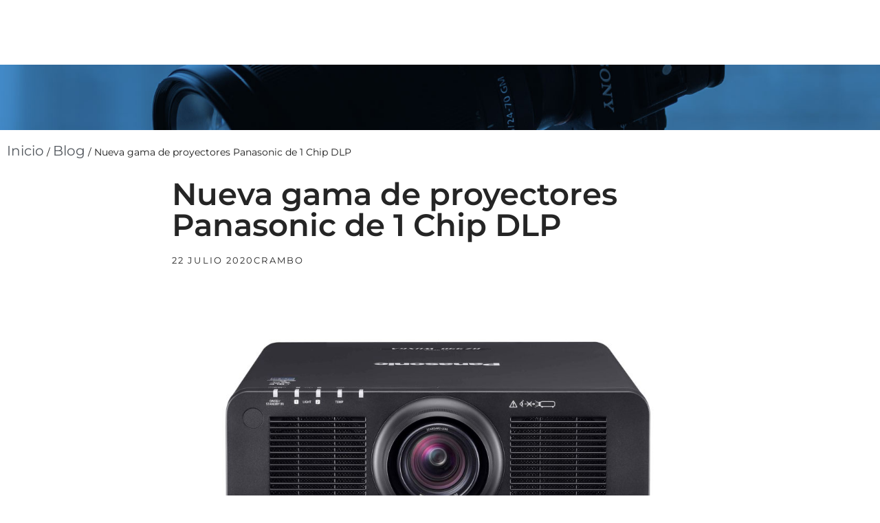

--- FILE ---
content_type: text/html; charset=UTF-8
request_url: https://es.crambo.eu/nueva-gama-de-proyectores-panasonic-de-1-chip-dlp/
body_size: 20647
content:
<!doctype html>
<html lang="es">
<head><style>img.lazy{min-height:1px}</style><link href="https://es.crambo.eu/wp-content/plugins/w3-total-cache/pub/js/lazyload.min.js" as="script">
	<meta charset="UTF-8">
	<meta name="viewport" content="width=device-width, initial-scale=1">
	<link rel="profile" href="https://gmpg.org/xfn/11">
	<meta name='robots' content='index, follow, max-image-preview:large, max-snippet:-1, max-video-preview:-1' />
	<style>img:is([sizes="auto" i], [sizes^="auto," i]) { contain-intrinsic-size: 3000px 1500px }</style>
	<script id="cookieyes" type="text/javascript" src="https://cdn-cookieyes.com/client_data/adeb780c06cfc33fc209a1f3/script.js"></script>
	<!-- This site is optimized with the Yoast SEO plugin v26.3 - https://yoast.com/wordpress/plugins/seo/ -->
	<title>Nueva gama de proyectores Panasonic de 1 Chip DLP</title>
	<meta name="description" content="Museos y exposiciones más interactivos y digitales con unas imágenes de colores brillantes en un sistema compacto, flexible y sin necesidad de mantenimiento" />
	<link rel="canonical" href="https://es.crambo.eu/nueva-gama-de-proyectores-panasonic-de-1-chip-dlp/" />
	<meta property="og:locale" content="es_ES" />
	<meta property="og:type" content="article" />
	<meta property="og:title" content="Nueva gama de proyectores Panasonic de 1 Chip DLP" />
	<meta property="og:description" content="Museos y exposiciones más interactivos y digitales con unas imágenes de colores brillantes en un sistema compacto, flexible y sin necesidad de mantenimiento" />
	<meta property="og:url" content="https://es.crambo.eu/nueva-gama-de-proyectores-panasonic-de-1-chip-dlp/" />
	<meta property="og:site_name" content="Crambo" />
	<meta property="article:published_time" content="2020-07-22T09:37:20+00:00" />
	<meta property="article:modified_time" content="2023-11-16T07:01:39+00:00" />
	<meta property="og:image" content="https://es.crambo.eu/wp-content/uploads/2020/07/panasonic.jpg" />
	<meta property="og:image:width" content="2500" />
	<meta property="og:image:height" content="1527" />
	<meta property="og:image:type" content="image/jpeg" />
	<meta name="author" content="Crambo" />
	<meta name="twitter:card" content="summary_large_image" />
	<meta name="twitter:label1" content="Escrito por" />
	<meta name="twitter:data1" content="Crambo" />
	<meta name="twitter:label2" content="Tiempo de lectura" />
	<meta name="twitter:data2" content="3 minutos" />
	<script type="application/ld+json" class="yoast-schema-graph">{"@context":"https://schema.org","@graph":[{"@type":"Article","@id":"https://es.crambo.eu/nueva-gama-de-proyectores-panasonic-de-1-chip-dlp/#article","isPartOf":{"@id":"https://es.crambo.eu/nueva-gama-de-proyectores-panasonic-de-1-chip-dlp/"},"author":{"name":"Crambo","@id":"https://es.crambo.eu/#/schema/person/c580bf97f9e290cf702c184b32dd0fe7"},"headline":"Nueva gama de proyectores Panasonic de 1 Chip DLP","datePublished":"2020-07-22T09:37:20+00:00","dateModified":"2023-11-16T07:01:39+00:00","mainEntityOfPage":{"@id":"https://es.crambo.eu/nueva-gama-de-proyectores-panasonic-de-1-chip-dlp/"},"wordCount":642,"publisher":{"@id":"https://es.crambo.eu/#organization"},"image":{"@id":"https://es.crambo.eu/nueva-gama-de-proyectores-panasonic-de-1-chip-dlp/#primaryimage"},"thumbnailUrl":"https://es.crambo.eu/wp-content/uploads/2020/07/panasonic.jpg","keywords":["crambo","museística","panasonic","proyección","PT-RZ990"],"articleSection":["Blog"],"inLanguage":"es"},{"@type":"WebPage","@id":"https://es.crambo.eu/nueva-gama-de-proyectores-panasonic-de-1-chip-dlp/","url":"https://es.crambo.eu/nueva-gama-de-proyectores-panasonic-de-1-chip-dlp/","name":"Nueva gama de proyectores Panasonic de 1 Chip DLP","isPartOf":{"@id":"https://es.crambo.eu/#website"},"primaryImageOfPage":{"@id":"https://es.crambo.eu/nueva-gama-de-proyectores-panasonic-de-1-chip-dlp/#primaryimage"},"image":{"@id":"https://es.crambo.eu/nueva-gama-de-proyectores-panasonic-de-1-chip-dlp/#primaryimage"},"thumbnailUrl":"https://es.crambo.eu/wp-content/uploads/2020/07/panasonic.jpg","datePublished":"2020-07-22T09:37:20+00:00","dateModified":"2023-11-16T07:01:39+00:00","description":"Museos y exposiciones más interactivos y digitales con unas imágenes de colores brillantes en un sistema compacto, flexible y sin necesidad de mantenimiento","breadcrumb":{"@id":"https://es.crambo.eu/nueva-gama-de-proyectores-panasonic-de-1-chip-dlp/#breadcrumb"},"inLanguage":"es","potentialAction":[{"@type":"ReadAction","target":["https://es.crambo.eu/nueva-gama-de-proyectores-panasonic-de-1-chip-dlp/"]}]},{"@type":"ImageObject","inLanguage":"es","@id":"https://es.crambo.eu/nueva-gama-de-proyectores-panasonic-de-1-chip-dlp/#primaryimage","url":"https://es.crambo.eu/wp-content/uploads/2020/07/panasonic.jpg","contentUrl":"https://es.crambo.eu/wp-content/uploads/2020/07/panasonic.jpg","width":2500,"height":1527},{"@type":"BreadcrumbList","@id":"https://es.crambo.eu/nueva-gama-de-proyectores-panasonic-de-1-chip-dlp/#breadcrumb","itemListElement":[{"@type":"ListItem","position":1,"name":"Inicio","item":"https://es.crambo.eu/"},{"@type":"ListItem","position":2,"name":"Blog","item":"https://es.crambo.eu/blog/"},{"@type":"ListItem","position":3,"name":"Nueva gama de proyectores Panasonic de 1 Chip DLP"}]},{"@type":"WebSite","@id":"https://es.crambo.eu/#website","url":"https://es.crambo.eu/","name":"Crambo","description":"","publisher":{"@id":"https://es.crambo.eu/#organization"},"potentialAction":[{"@type":"SearchAction","target":{"@type":"EntryPoint","urlTemplate":"https://es.crambo.eu/?s={search_term_string}"},"query-input":{"@type":"PropertyValueSpecification","valueRequired":true,"valueName":"search_term_string"}}],"inLanguage":"es"},{"@type":"Organization","@id":"https://es.crambo.eu/#organization","name":"Crambo","url":"https://es.crambo.eu/","logo":{"@type":"ImageObject","inLanguage":"es","@id":"https://es.crambo.eu/#/schema/logo/image/","url":"https://es.crambo.eu/wp-content/uploads/2020/05/logo-crambo-blanco.png","contentUrl":"https://es.crambo.eu/wp-content/uploads/2020/05/logo-crambo-blanco.png","width":202,"height":34,"caption":"Crambo"},"image":{"@id":"https://es.crambo.eu/#/schema/logo/image/"}},{"@type":"Person","@id":"https://es.crambo.eu/#/schema/person/c580bf97f9e290cf702c184b32dd0fe7","name":"Crambo","image":{"@type":"ImageObject","inLanguage":"es","@id":"https://es.crambo.eu/#/schema/person/image/","url":"https://secure.gravatar.com/avatar/b6ebe9453b88b8eb1185654b9c552b02e93bb497d05198c17b0af3974bf977d7?s=96&d=mm&r=g","contentUrl":"https://secure.gravatar.com/avatar/b6ebe9453b88b8eb1185654b9c552b02e93bb497d05198c17b0af3974bf977d7?s=96&d=mm&r=g","caption":"Crambo"},"url":"https://es.crambo.eu/author/admincrambo/"}]}</script>
	<!-- / Yoast SEO plugin. -->


<link rel="alternate" type="application/rss+xml" title="Crambo &raquo; Feed" href="https://es.crambo.eu/feed/" />
<link rel="alternate" type="application/rss+xml" title="Crambo &raquo; Feed de los comentarios" href="https://es.crambo.eu/comments/feed/" />
<link rel="alternate" type="application/rss+xml" title="Crambo &raquo; Comentario Nueva gama de proyectores Panasonic de 1 Chip DLP del feed" href="https://es.crambo.eu/nueva-gama-de-proyectores-panasonic-de-1-chip-dlp/feed/" />
<script>
window._wpemojiSettings = {"baseUrl":"https:\/\/s.w.org\/images\/core\/emoji\/16.0.1\/72x72\/","ext":".png","svgUrl":"https:\/\/s.w.org\/images\/core\/emoji\/16.0.1\/svg\/","svgExt":".svg","source":{"concatemoji":"https:\/\/es.crambo.eu\/wp-includes\/js\/wp-emoji-release.min.js?ver=f74d6f1e86df7f7c49b1cc661209ab10"}};
/*! This file is auto-generated */
!function(s,n){var o,i,e;function c(e){try{var t={supportTests:e,timestamp:(new Date).valueOf()};sessionStorage.setItem(o,JSON.stringify(t))}catch(e){}}function p(e,t,n){e.clearRect(0,0,e.canvas.width,e.canvas.height),e.fillText(t,0,0);var t=new Uint32Array(e.getImageData(0,0,e.canvas.width,e.canvas.height).data),a=(e.clearRect(0,0,e.canvas.width,e.canvas.height),e.fillText(n,0,0),new Uint32Array(e.getImageData(0,0,e.canvas.width,e.canvas.height).data));return t.every(function(e,t){return e===a[t]})}function u(e,t){e.clearRect(0,0,e.canvas.width,e.canvas.height),e.fillText(t,0,0);for(var n=e.getImageData(16,16,1,1),a=0;a<n.data.length;a++)if(0!==n.data[a])return!1;return!0}function f(e,t,n,a){switch(t){case"flag":return n(e,"\ud83c\udff3\ufe0f\u200d\u26a7\ufe0f","\ud83c\udff3\ufe0f\u200b\u26a7\ufe0f")?!1:!n(e,"\ud83c\udde8\ud83c\uddf6","\ud83c\udde8\u200b\ud83c\uddf6")&&!n(e,"\ud83c\udff4\udb40\udc67\udb40\udc62\udb40\udc65\udb40\udc6e\udb40\udc67\udb40\udc7f","\ud83c\udff4\u200b\udb40\udc67\u200b\udb40\udc62\u200b\udb40\udc65\u200b\udb40\udc6e\u200b\udb40\udc67\u200b\udb40\udc7f");case"emoji":return!a(e,"\ud83e\udedf")}return!1}function g(e,t,n,a){var r="undefined"!=typeof WorkerGlobalScope&&self instanceof WorkerGlobalScope?new OffscreenCanvas(300,150):s.createElement("canvas"),o=r.getContext("2d",{willReadFrequently:!0}),i=(o.textBaseline="top",o.font="600 32px Arial",{});return e.forEach(function(e){i[e]=t(o,e,n,a)}),i}function t(e){var t=s.createElement("script");t.src=e,t.defer=!0,s.head.appendChild(t)}"undefined"!=typeof Promise&&(o="wpEmojiSettingsSupports",i=["flag","emoji"],n.supports={everything:!0,everythingExceptFlag:!0},e=new Promise(function(e){s.addEventListener("DOMContentLoaded",e,{once:!0})}),new Promise(function(t){var n=function(){try{var e=JSON.parse(sessionStorage.getItem(o));if("object"==typeof e&&"number"==typeof e.timestamp&&(new Date).valueOf()<e.timestamp+604800&&"object"==typeof e.supportTests)return e.supportTests}catch(e){}return null}();if(!n){if("undefined"!=typeof Worker&&"undefined"!=typeof OffscreenCanvas&&"undefined"!=typeof URL&&URL.createObjectURL&&"undefined"!=typeof Blob)try{var e="postMessage("+g.toString()+"("+[JSON.stringify(i),f.toString(),p.toString(),u.toString()].join(",")+"));",a=new Blob([e],{type:"text/javascript"}),r=new Worker(URL.createObjectURL(a),{name:"wpTestEmojiSupports"});return void(r.onmessage=function(e){c(n=e.data),r.terminate(),t(n)})}catch(e){}c(n=g(i,f,p,u))}t(n)}).then(function(e){for(var t in e)n.supports[t]=e[t],n.supports.everything=n.supports.everything&&n.supports[t],"flag"!==t&&(n.supports.everythingExceptFlag=n.supports.everythingExceptFlag&&n.supports[t]);n.supports.everythingExceptFlag=n.supports.everythingExceptFlag&&!n.supports.flag,n.DOMReady=!1,n.readyCallback=function(){n.DOMReady=!0}}).then(function(){return e}).then(function(){var e;n.supports.everything||(n.readyCallback(),(e=n.source||{}).concatemoji?t(e.concatemoji):e.wpemoji&&e.twemoji&&(t(e.twemoji),t(e.wpemoji)))}))}((window,document),window._wpemojiSettings);
</script>
<link rel='stylesheet' id='premium-addons-css' href='https://es.crambo.eu/wp-content/plugins/premium-addons-for-elementor/assets/frontend/min-css/premium-addons.min.css?ver=4.11.46' media='all' />
<style id='wp-emoji-styles-inline-css'>

	img.wp-smiley, img.emoji {
		display: inline !important;
		border: none !important;
		box-shadow: none !important;
		height: 1em !important;
		width: 1em !important;
		margin: 0 0.07em !important;
		vertical-align: -0.1em !important;
		background: none !important;
		padding: 0 !important;
	}
</style>
<link rel='stylesheet' id='wp-block-library-css' href='https://es.crambo.eu/wp-includes/css/dist/block-library/style.min.css?ver=f74d6f1e86df7f7c49b1cc661209ab10' media='all' />
<style id='global-styles-inline-css'>
:root{--wp--preset--aspect-ratio--square: 1;--wp--preset--aspect-ratio--4-3: 4/3;--wp--preset--aspect-ratio--3-4: 3/4;--wp--preset--aspect-ratio--3-2: 3/2;--wp--preset--aspect-ratio--2-3: 2/3;--wp--preset--aspect-ratio--16-9: 16/9;--wp--preset--aspect-ratio--9-16: 9/16;--wp--preset--color--black: #000000;--wp--preset--color--cyan-bluish-gray: #abb8c3;--wp--preset--color--white: #ffffff;--wp--preset--color--pale-pink: #f78da7;--wp--preset--color--vivid-red: #cf2e2e;--wp--preset--color--luminous-vivid-orange: #ff6900;--wp--preset--color--luminous-vivid-amber: #fcb900;--wp--preset--color--light-green-cyan: #7bdcb5;--wp--preset--color--vivid-green-cyan: #00d084;--wp--preset--color--pale-cyan-blue: #8ed1fc;--wp--preset--color--vivid-cyan-blue: #0693e3;--wp--preset--color--vivid-purple: #9b51e0;--wp--preset--gradient--vivid-cyan-blue-to-vivid-purple: linear-gradient(135deg,rgba(6,147,227,1) 0%,rgb(155,81,224) 100%);--wp--preset--gradient--light-green-cyan-to-vivid-green-cyan: linear-gradient(135deg,rgb(122,220,180) 0%,rgb(0,208,130) 100%);--wp--preset--gradient--luminous-vivid-amber-to-luminous-vivid-orange: linear-gradient(135deg,rgba(252,185,0,1) 0%,rgba(255,105,0,1) 100%);--wp--preset--gradient--luminous-vivid-orange-to-vivid-red: linear-gradient(135deg,rgba(255,105,0,1) 0%,rgb(207,46,46) 100%);--wp--preset--gradient--very-light-gray-to-cyan-bluish-gray: linear-gradient(135deg,rgb(238,238,238) 0%,rgb(169,184,195) 100%);--wp--preset--gradient--cool-to-warm-spectrum: linear-gradient(135deg,rgb(74,234,220) 0%,rgb(151,120,209) 20%,rgb(207,42,186) 40%,rgb(238,44,130) 60%,rgb(251,105,98) 80%,rgb(254,248,76) 100%);--wp--preset--gradient--blush-light-purple: linear-gradient(135deg,rgb(255,206,236) 0%,rgb(152,150,240) 100%);--wp--preset--gradient--blush-bordeaux: linear-gradient(135deg,rgb(254,205,165) 0%,rgb(254,45,45) 50%,rgb(107,0,62) 100%);--wp--preset--gradient--luminous-dusk: linear-gradient(135deg,rgb(255,203,112) 0%,rgb(199,81,192) 50%,rgb(65,88,208) 100%);--wp--preset--gradient--pale-ocean: linear-gradient(135deg,rgb(255,245,203) 0%,rgb(182,227,212) 50%,rgb(51,167,181) 100%);--wp--preset--gradient--electric-grass: linear-gradient(135deg,rgb(202,248,128) 0%,rgb(113,206,126) 100%);--wp--preset--gradient--midnight: linear-gradient(135deg,rgb(2,3,129) 0%,rgb(40,116,252) 100%);--wp--preset--font-size--small: 13px;--wp--preset--font-size--medium: 20px;--wp--preset--font-size--large: 36px;--wp--preset--font-size--x-large: 42px;--wp--preset--spacing--20: 0.44rem;--wp--preset--spacing--30: 0.67rem;--wp--preset--spacing--40: 1rem;--wp--preset--spacing--50: 1.5rem;--wp--preset--spacing--60: 2.25rem;--wp--preset--spacing--70: 3.38rem;--wp--preset--spacing--80: 5.06rem;--wp--preset--shadow--natural: 6px 6px 9px rgba(0, 0, 0, 0.2);--wp--preset--shadow--deep: 12px 12px 50px rgba(0, 0, 0, 0.4);--wp--preset--shadow--sharp: 6px 6px 0px rgba(0, 0, 0, 0.2);--wp--preset--shadow--outlined: 6px 6px 0px -3px rgba(255, 255, 255, 1), 6px 6px rgba(0, 0, 0, 1);--wp--preset--shadow--crisp: 6px 6px 0px rgba(0, 0, 0, 1);}:root { --wp--style--global--content-size: 800px;--wp--style--global--wide-size: 1200px; }:where(body) { margin: 0; }.wp-site-blocks > .alignleft { float: left; margin-right: 2em; }.wp-site-blocks > .alignright { float: right; margin-left: 2em; }.wp-site-blocks > .aligncenter { justify-content: center; margin-left: auto; margin-right: auto; }:where(.wp-site-blocks) > * { margin-block-start: 24px; margin-block-end: 0; }:where(.wp-site-blocks) > :first-child { margin-block-start: 0; }:where(.wp-site-blocks) > :last-child { margin-block-end: 0; }:root { --wp--style--block-gap: 24px; }:root :where(.is-layout-flow) > :first-child{margin-block-start: 0;}:root :where(.is-layout-flow) > :last-child{margin-block-end: 0;}:root :where(.is-layout-flow) > *{margin-block-start: 24px;margin-block-end: 0;}:root :where(.is-layout-constrained) > :first-child{margin-block-start: 0;}:root :where(.is-layout-constrained) > :last-child{margin-block-end: 0;}:root :where(.is-layout-constrained) > *{margin-block-start: 24px;margin-block-end: 0;}:root :where(.is-layout-flex){gap: 24px;}:root :where(.is-layout-grid){gap: 24px;}.is-layout-flow > .alignleft{float: left;margin-inline-start: 0;margin-inline-end: 2em;}.is-layout-flow > .alignright{float: right;margin-inline-start: 2em;margin-inline-end: 0;}.is-layout-flow > .aligncenter{margin-left: auto !important;margin-right: auto !important;}.is-layout-constrained > .alignleft{float: left;margin-inline-start: 0;margin-inline-end: 2em;}.is-layout-constrained > .alignright{float: right;margin-inline-start: 2em;margin-inline-end: 0;}.is-layout-constrained > .aligncenter{margin-left: auto !important;margin-right: auto !important;}.is-layout-constrained > :where(:not(.alignleft):not(.alignright):not(.alignfull)){max-width: var(--wp--style--global--content-size);margin-left: auto !important;margin-right: auto !important;}.is-layout-constrained > .alignwide{max-width: var(--wp--style--global--wide-size);}body .is-layout-flex{display: flex;}.is-layout-flex{flex-wrap: wrap;align-items: center;}.is-layout-flex > :is(*, div){margin: 0;}body .is-layout-grid{display: grid;}.is-layout-grid > :is(*, div){margin: 0;}body{padding-top: 0px;padding-right: 0px;padding-bottom: 0px;padding-left: 0px;}a:where(:not(.wp-element-button)){text-decoration: underline;}:root :where(.wp-element-button, .wp-block-button__link){background-color: #32373c;border-width: 0;color: #fff;font-family: inherit;font-size: inherit;line-height: inherit;padding: calc(0.667em + 2px) calc(1.333em + 2px);text-decoration: none;}.has-black-color{color: var(--wp--preset--color--black) !important;}.has-cyan-bluish-gray-color{color: var(--wp--preset--color--cyan-bluish-gray) !important;}.has-white-color{color: var(--wp--preset--color--white) !important;}.has-pale-pink-color{color: var(--wp--preset--color--pale-pink) !important;}.has-vivid-red-color{color: var(--wp--preset--color--vivid-red) !important;}.has-luminous-vivid-orange-color{color: var(--wp--preset--color--luminous-vivid-orange) !important;}.has-luminous-vivid-amber-color{color: var(--wp--preset--color--luminous-vivid-amber) !important;}.has-light-green-cyan-color{color: var(--wp--preset--color--light-green-cyan) !important;}.has-vivid-green-cyan-color{color: var(--wp--preset--color--vivid-green-cyan) !important;}.has-pale-cyan-blue-color{color: var(--wp--preset--color--pale-cyan-blue) !important;}.has-vivid-cyan-blue-color{color: var(--wp--preset--color--vivid-cyan-blue) !important;}.has-vivid-purple-color{color: var(--wp--preset--color--vivid-purple) !important;}.has-black-background-color{background-color: var(--wp--preset--color--black) !important;}.has-cyan-bluish-gray-background-color{background-color: var(--wp--preset--color--cyan-bluish-gray) !important;}.has-white-background-color{background-color: var(--wp--preset--color--white) !important;}.has-pale-pink-background-color{background-color: var(--wp--preset--color--pale-pink) !important;}.has-vivid-red-background-color{background-color: var(--wp--preset--color--vivid-red) !important;}.has-luminous-vivid-orange-background-color{background-color: var(--wp--preset--color--luminous-vivid-orange) !important;}.has-luminous-vivid-amber-background-color{background-color: var(--wp--preset--color--luminous-vivid-amber) !important;}.has-light-green-cyan-background-color{background-color: var(--wp--preset--color--light-green-cyan) !important;}.has-vivid-green-cyan-background-color{background-color: var(--wp--preset--color--vivid-green-cyan) !important;}.has-pale-cyan-blue-background-color{background-color: var(--wp--preset--color--pale-cyan-blue) !important;}.has-vivid-cyan-blue-background-color{background-color: var(--wp--preset--color--vivid-cyan-blue) !important;}.has-vivid-purple-background-color{background-color: var(--wp--preset--color--vivid-purple) !important;}.has-black-border-color{border-color: var(--wp--preset--color--black) !important;}.has-cyan-bluish-gray-border-color{border-color: var(--wp--preset--color--cyan-bluish-gray) !important;}.has-white-border-color{border-color: var(--wp--preset--color--white) !important;}.has-pale-pink-border-color{border-color: var(--wp--preset--color--pale-pink) !important;}.has-vivid-red-border-color{border-color: var(--wp--preset--color--vivid-red) !important;}.has-luminous-vivid-orange-border-color{border-color: var(--wp--preset--color--luminous-vivid-orange) !important;}.has-luminous-vivid-amber-border-color{border-color: var(--wp--preset--color--luminous-vivid-amber) !important;}.has-light-green-cyan-border-color{border-color: var(--wp--preset--color--light-green-cyan) !important;}.has-vivid-green-cyan-border-color{border-color: var(--wp--preset--color--vivid-green-cyan) !important;}.has-pale-cyan-blue-border-color{border-color: var(--wp--preset--color--pale-cyan-blue) !important;}.has-vivid-cyan-blue-border-color{border-color: var(--wp--preset--color--vivid-cyan-blue) !important;}.has-vivid-purple-border-color{border-color: var(--wp--preset--color--vivid-purple) !important;}.has-vivid-cyan-blue-to-vivid-purple-gradient-background{background: var(--wp--preset--gradient--vivid-cyan-blue-to-vivid-purple) !important;}.has-light-green-cyan-to-vivid-green-cyan-gradient-background{background: var(--wp--preset--gradient--light-green-cyan-to-vivid-green-cyan) !important;}.has-luminous-vivid-amber-to-luminous-vivid-orange-gradient-background{background: var(--wp--preset--gradient--luminous-vivid-amber-to-luminous-vivid-orange) !important;}.has-luminous-vivid-orange-to-vivid-red-gradient-background{background: var(--wp--preset--gradient--luminous-vivid-orange-to-vivid-red) !important;}.has-very-light-gray-to-cyan-bluish-gray-gradient-background{background: var(--wp--preset--gradient--very-light-gray-to-cyan-bluish-gray) !important;}.has-cool-to-warm-spectrum-gradient-background{background: var(--wp--preset--gradient--cool-to-warm-spectrum) !important;}.has-blush-light-purple-gradient-background{background: var(--wp--preset--gradient--blush-light-purple) !important;}.has-blush-bordeaux-gradient-background{background: var(--wp--preset--gradient--blush-bordeaux) !important;}.has-luminous-dusk-gradient-background{background: var(--wp--preset--gradient--luminous-dusk) !important;}.has-pale-ocean-gradient-background{background: var(--wp--preset--gradient--pale-ocean) !important;}.has-electric-grass-gradient-background{background: var(--wp--preset--gradient--electric-grass) !important;}.has-midnight-gradient-background{background: var(--wp--preset--gradient--midnight) !important;}.has-small-font-size{font-size: var(--wp--preset--font-size--small) !important;}.has-medium-font-size{font-size: var(--wp--preset--font-size--medium) !important;}.has-large-font-size{font-size: var(--wp--preset--font-size--large) !important;}.has-x-large-font-size{font-size: var(--wp--preset--font-size--x-large) !important;}
:root :where(.wp-block-pullquote){font-size: 1.5em;line-height: 1.6;}
</style>
<link rel='stylesheet' id='contact-form-7-css' href='https://es.crambo.eu/wp-content/plugins/contact-form-7/includes/css/styles.css?ver=6.1.3' media='all' />
<link rel='stylesheet' id='hello-elementor-css' href='https://es.crambo.eu/wp-content/themes/hello-elementor/assets/css/reset.css?ver=3.4.5' media='all' />
<link rel='stylesheet' id='hello-elementor-theme-style-css' href='https://es.crambo.eu/wp-content/themes/hello-elementor/assets/css/theme.css?ver=3.4.5' media='all' />
<link rel='stylesheet' id='hello-elementor-header-footer-css' href='https://es.crambo.eu/wp-content/themes/hello-elementor/assets/css/header-footer.css?ver=3.4.5' media='all' />
<link rel='stylesheet' id='elementor-frontend-css' href='https://es.crambo.eu/wp-content/plugins/elementor/assets/css/frontend.min.css?ver=3.33.0' media='all' />
<link rel='stylesheet' id='elementor-post-27-css' href='https://es.crambo.eu/wp-content/uploads/elementor/css/post-27.css?ver=1767628866' media='all' />
<link rel='stylesheet' id='widget-image-css' href='https://es.crambo.eu/wp-content/plugins/elementor/assets/css/widget-image.min.css?ver=3.33.0' media='all' />
<link rel='stylesheet' id='e-sticky-css' href='https://es.crambo.eu/wp-content/plugins/elementor-pro/assets/css/modules/sticky.min.css?ver=3.33.1' media='all' />
<link rel='stylesheet' id='widget-nav-menu-css' href='https://es.crambo.eu/wp-content/plugins/elementor-pro/assets/css/widget-nav-menu.min.css?ver=3.33.1' media='all' />
<link rel='stylesheet' id='e-motion-fx-css' href='https://es.crambo.eu/wp-content/plugins/elementor-pro/assets/css/modules/motion-fx.min.css?ver=3.33.1' media='all' />
<link rel='stylesheet' id='widget-heading-css' href='https://es.crambo.eu/wp-content/plugins/elementor/assets/css/widget-heading.min.css?ver=3.33.0' media='all' />
<link rel='stylesheet' id='widget-icon-list-css' href='https://es.crambo.eu/wp-content/plugins/elementor/assets/css/widget-icon-list.min.css?ver=3.33.0' media='all' />
<link rel='stylesheet' id='widget-social-icons-css' href='https://es.crambo.eu/wp-content/plugins/elementor/assets/css/widget-social-icons.min.css?ver=3.33.0' media='all' />
<link rel='stylesheet' id='e-apple-webkit-css' href='https://es.crambo.eu/wp-content/plugins/elementor/assets/css/conditionals/apple-webkit.min.css?ver=3.33.0' media='all' />
<link rel='stylesheet' id='widget-breadcrumbs-css' href='https://es.crambo.eu/wp-content/plugins/elementor-pro/assets/css/widget-breadcrumbs.min.css?ver=3.33.1' media='all' />
<link rel='stylesheet' id='widget-post-info-css' href='https://es.crambo.eu/wp-content/plugins/elementor-pro/assets/css/widget-post-info.min.css?ver=3.33.1' media='all' />
<link rel='stylesheet' id='widget-share-buttons-css' href='https://es.crambo.eu/wp-content/plugins/elementor-pro/assets/css/widget-share-buttons.min.css?ver=3.33.1' media='all' />
<link rel='stylesheet' id='elementor-post-26-css' href='https://es.crambo.eu/wp-content/uploads/elementor/css/post-26.css?ver=1767628867' media='all' />
<link rel='stylesheet' id='elementor-post-64-css' href='https://es.crambo.eu/wp-content/uploads/elementor/css/post-64.css?ver=1767628867' media='all' />
<link rel='stylesheet' id='elementor-post-1001-css' href='https://es.crambo.eu/wp-content/uploads/elementor/css/post-1001.css?ver=1767628973' media='all' />
<link rel='stylesheet' id='elementor-gf-local-roboto-css' href='https://es.crambo.eu/wp-content/uploads/elementor/google-fonts/css/roboto.css?ver=1749022897' media='all' />
<link rel='stylesheet' id='elementor-gf-local-robotoslab-css' href='https://es.crambo.eu/wp-content/uploads/elementor/google-fonts/css/robotoslab.css?ver=1749022904' media='all' />
<link rel='stylesheet' id='elementor-gf-local-montserrat-css' href='https://es.crambo.eu/wp-content/uploads/elementor/google-fonts/css/montserrat.css?ver=1749022912' media='all' />
<script src="https://es.crambo.eu/wp-includes/js/jquery/jquery.min.js?ver=3.7.1" id="jquery-core-js"></script>
<script src="https://es.crambo.eu/wp-includes/js/jquery/jquery-migrate.min.js?ver=3.4.1" id="jquery-migrate-js"></script>
<link rel="https://api.w.org/" href="https://es.crambo.eu/wp-json/" /><link rel="alternate" title="JSON" type="application/json" href="https://es.crambo.eu/wp-json/wp/v2/posts/28497" /><link rel="EditURI" type="application/rsd+xml" title="RSD" href="https://es.crambo.eu/xmlrpc.php?rsd" />
<link rel="alternate" title="oEmbed (JSON)" type="application/json+oembed" href="https://es.crambo.eu/wp-json/oembed/1.0/embed?url=https%3A%2F%2Fes.crambo.eu%2Fnueva-gama-de-proyectores-panasonic-de-1-chip-dlp%2F" />
<link rel="alternate" title="oEmbed (XML)" type="text/xml+oembed" href="https://es.crambo.eu/wp-json/oembed/1.0/embed?url=https%3A%2F%2Fes.crambo.eu%2Fnueva-gama-de-proyectores-panasonic-de-1-chip-dlp%2F&#038;format=xml" />
                    <!-- Tracking code generated with Simple Universal Google Analytics plugin v1.0.5 -->
                    <script>
                    (function(i,s,o,g,r,a,m){i['GoogleAnalyticsObject']=r;i[r]=i[r]||function(){
                    (i[r].q=i[r].q||[]).push(arguments)},i[r].l=1*new Date();a=s.createElement(o),
                    m=s.getElementsByTagName(o)[0];a.async=1;a.src=g;m.parentNode.insertBefore(a,m)
                    })(window,document,'script','//www.google-analytics.com/analytics.js','ga');

                    ga('create', 'UA-41081037-1', 'auto');
                    ga('send', 'pageview');

                    </script>
                    <!-- / Simple Universal Google Analytics plugin --><meta name="generator" content="Elementor 3.33.0; features: e_font_icon_svg, additional_custom_breakpoints; settings: css_print_method-external, google_font-enabled, font_display-auto">
			<style>
				.e-con.e-parent:nth-of-type(n+4):not(.e-lazyloaded):not(.e-no-lazyload),
				.e-con.e-parent:nth-of-type(n+4):not(.e-lazyloaded):not(.e-no-lazyload) * {
					background-image: none !important;
				}
				@media screen and (max-height: 1024px) {
					.e-con.e-parent:nth-of-type(n+3):not(.e-lazyloaded):not(.e-no-lazyload),
					.e-con.e-parent:nth-of-type(n+3):not(.e-lazyloaded):not(.e-no-lazyload) * {
						background-image: none !important;
					}
				}
				@media screen and (max-height: 640px) {
					.e-con.e-parent:nth-of-type(n+2):not(.e-lazyloaded):not(.e-no-lazyload),
					.e-con.e-parent:nth-of-type(n+2):not(.e-lazyloaded):not(.e-no-lazyload) * {
						background-image: none !important;
					}
				}
			</style>
			<link rel="icon" href="https://es.crambo.eu/wp-content/uploads/2020/06/cropped-favicon_crambo-32x32.png" sizes="32x32" />
<link rel="icon" href="https://es.crambo.eu/wp-content/uploads/2020/06/cropped-favicon_crambo-192x192.png" sizes="192x192" />
<link rel="apple-touch-icon" href="https://es.crambo.eu/wp-content/uploads/2020/06/cropped-favicon_crambo-180x180.png" />
<meta name="msapplication-TileImage" content="https://es.crambo.eu/wp-content/uploads/2020/06/cropped-favicon_crambo-270x270.png" />
		<style id="wp-custom-css">
			/* Blog featured image */
.d-flex a .blog-featured-image{
	padding-left:40px;
	padding-right:30px;
	padding-top:10px;
	padding-bottom:10px;
}

/* 479px and below screen sizes */
@media (max-width:479px){

	/* Blog featured image */
	.d-flex a .blog-featured-image{
		padding-left:0px;
		padding-right:0px;
		padding-top:0px;
		padding-bottom:0px;
		
	}
	
}
.elementor-posts .elementor-post__read-more {
    font-size: 12px;
    font-weight: 700;
    background-color: #3D7CC9;
    padding: 12px 20px 12px 20px;
    border-radius: 2px;
}
/* Link */
.elementor-element-d6d63cf .elementor-heading-title a{
	color:#ffffff;
	
}
.page .entry-title {
display: none;
}

.jet-listing-grid__item.jet-equal-columns>.elementor>.elementor-inner>.elementor-section-wrap>.elementor-section {
    height: 100%;
    background-color: #fff;
}

/**---------------- Contact Form a dos columnas----------------**/
#responsive-form{
    max-width:800px /*-- cambiar esto para conseguir el ancho de la forma deseada --*/;
    margin:0 auto;
        width:100%;
}
.form-row{
    width: 100%;
}
.column-half, .column-full{
    float: left;
    position: relative;
    padding: 0.65rem;
    width:100%;
    -webkit-box-sizing: border-box;
        -moz-box-sizing: border-box;
        box-sizing: border-box
}
.clearfix:after {
    content: "";
    display: table;
    clear: both;
}

@media only screen and (min-width: 48em) { 
    .column-half{
        width: 50%;
    }
}

/**---------------- Final de Contact Form a dos columnas----------------**/

input.wpcf7-form-control.wpcf7-text{
font-family: 'Roboto', sans-serif;
}

.cabeceraform{
background-color:#0018a8; 
color:#fff; 
width:100%; 
font-size: 16px; 
padding:8px 5px; 
margin:45px 0 15px 0; 
text-align:center;
}

.wpcf7-select {
display: block ruby;	
}

#cde {display:none;}

.elementor-26 .elementor-element.elementor-element-b73b32f .elementor-image img{
	display: none;
}
.site-navigation ul.menu li ul{
	background-color: #2f2f2f
}


.elementor-top-section {top:0px !important;
}		</style>
		</head>
<body data-rsssl=1 class="wp-singular post-template-default single single-post postid-28497 single-format-standard wp-custom-logo wp-embed-responsive wp-theme-hello-elementor hello-elementor-default elementor-default elementor-kit-27 elementor-page-38888 elementor-page-1001">


<a class="skip-link screen-reader-text" href="#content">Ir al contenido</a>

		<header data-elementor-type="header" data-elementor-id="26" class="elementor elementor-26 elementor-location-header" data-elementor-post-type="elementor_library">
					<header class="elementor-section elementor-top-section elementor-element elementor-element-babfe8e elementor-section-content-middle elementor-hidden-phone elementor-section-boxed elementor-section-height-default elementor-section-height-default" data-id="babfe8e" data-element_type="section" data-settings="{&quot;background_background&quot;:&quot;classic&quot;,&quot;sticky&quot;:&quot;top&quot;,&quot;motion_fx_motion_fx_scrolling&quot;:&quot;yes&quot;,&quot;motion_fx_range&quot;:&quot;page&quot;,&quot;sticky_offset&quot;:5,&quot;sticky_effects_offset&quot;:45,&quot;motion_fx_devices&quot;:[&quot;desktop&quot;,&quot;tablet&quot;,&quot;mobile&quot;],&quot;sticky_on&quot;:[&quot;desktop&quot;,&quot;tablet&quot;,&quot;mobile&quot;],&quot;sticky_anchor_link_offset&quot;:0}">
							<div class="elementor-background-overlay"></div>
							<div class="elementor-container elementor-column-gap-no">
					<div class="elementor-column elementor-col-50 elementor-top-column elementor-element elementor-element-6ea2f2cb" data-id="6ea2f2cb" data-element_type="column">
			<div class="elementor-widget-wrap elementor-element-populated">
						<div class="elementor-element elementor-element-af91a3e elementor-widget elementor-widget-image" data-id="af91a3e" data-element_type="widget" data-widget_type="image.default">
				<div class="elementor-widget-container">
																<a href="https://es.crambo.eu/">
							<img width="202" height="34" src="data:image/svg+xml,%3Csvg%20xmlns='http://www.w3.org/2000/svg'%20viewBox='0%200%20202%2034'%3E%3C/svg%3E" data-src="https://es.crambo.eu/wp-content/uploads/2020/05/logo-crambo-blanco.png" class="attachment-large size-large wp-image-31313 lazy" alt="" />								</a>
															</div>
				</div>
					</div>
		</div>
				<div class="elementor-column elementor-col-50 elementor-top-column elementor-element elementor-element-59a03431" data-id="59a03431" data-element_type="column">
			<div class="elementor-widget-wrap elementor-element-populated">
						<div class="elementor-element elementor-element-18477f82 elementor-nav-menu__align-end elementor-nav-menu--stretch elementor-nav-menu__text-align-center elementor-nav-menu--dropdown-mobile elementor-nav-menu--toggle elementor-nav-menu--burger elementor-widget elementor-widget-nav-menu" data-id="18477f82" data-element_type="widget" data-settings="{&quot;full_width&quot;:&quot;stretch&quot;,&quot;sticky&quot;:&quot;top&quot;,&quot;layout&quot;:&quot;horizontal&quot;,&quot;submenu_icon&quot;:{&quot;value&quot;:&quot;&lt;svg aria-hidden=\&quot;true\&quot; class=\&quot;e-font-icon-svg e-fas-caret-down\&quot; viewBox=\&quot;0 0 320 512\&quot; xmlns=\&quot;http:\/\/www.w3.org\/2000\/svg\&quot;&gt;&lt;path d=\&quot;M31.3 192h257.3c17.8 0 26.7 21.5 14.1 34.1L174.1 354.8c-7.8 7.8-20.5 7.8-28.3 0L17.2 226.1C4.6 213.5 13.5 192 31.3 192z\&quot;&gt;&lt;\/path&gt;&lt;\/svg&gt;&quot;,&quot;library&quot;:&quot;fa-solid&quot;},&quot;toggle&quot;:&quot;burger&quot;,&quot;sticky_on&quot;:[&quot;desktop&quot;,&quot;tablet&quot;,&quot;mobile&quot;],&quot;sticky_offset&quot;:0,&quot;sticky_effects_offset&quot;:0,&quot;sticky_anchor_link_offset&quot;:0}" data-widget_type="nav-menu.default">
				<div class="elementor-widget-container">
								<nav aria-label="Menú" class="elementor-nav-menu--main elementor-nav-menu__container elementor-nav-menu--layout-horizontal e--pointer-underline e--animation-grow">
				<ul id="menu-1-18477f82" class="elementor-nav-menu"><li class="menu-item menu-item-type-post_type menu-item-object-page menu-item-has-children menu-item-24"><a href="https://es.crambo.eu/nosotros/" class="elementor-item">Nosotros</a>
<ul class="sub-menu elementor-nav-menu--dropdown">
	<li class="menu-item menu-item-type-post_type menu-item-object-page menu-item-151"><a href="https://es.crambo.eu/nosotros/nuestra-historia/" class="elementor-sub-item">Nuestra historia</a></li>
	<li class="menu-item menu-item-type-post_type menu-item-object-page menu-item-150"><a href="https://es.crambo.eu/nosotros/nuestros-compromisos/" class="elementor-sub-item">Nuestros compromisos</a></li>
	<li class="menu-item menu-item-type-post_type menu-item-object-page menu-item-157"><a href="https://es.crambo.eu/nosotros/vision-y-valores/" class="elementor-sub-item">Visión y valores</a></li>
	<li class="menu-item menu-item-type-post_type menu-item-object-page menu-item-33155"><a href="https://es.crambo.eu/proveedores/" class="elementor-sub-item">Proveedores</a></li>
</ul>
</li>
<li class="menu-item menu-item-type-post_type menu-item-object-page menu-item-30365"><a href="https://es.crambo.eu/soluciones/" class="elementor-item">Soluciones</a></li>
<li class="menu-item menu-item-type-post_type menu-item-object-page menu-item-56"><a href="https://es.crambo.eu/servicios/" class="elementor-item">Servicios</a></li>
<li class="menu-item menu-item-type-post_type menu-item-object-page menu-item-31089"><a href="https://es.crambo.eu/contacta/" class="elementor-item">Contacta</a></li>
</ul>			</nav>
					<div class="elementor-menu-toggle" role="button" tabindex="0" aria-label="Alternar menú" aria-expanded="false">
			<svg aria-hidden="true" role="presentation" class="elementor-menu-toggle__icon--open e-font-icon-svg e-eicon-menu-bar" viewBox="0 0 1000 1000" xmlns="http://www.w3.org/2000/svg"><path d="M104 333H896C929 333 958 304 958 271S929 208 896 208H104C71 208 42 237 42 271S71 333 104 333ZM104 583H896C929 583 958 554 958 521S929 458 896 458H104C71 458 42 487 42 521S71 583 104 583ZM104 833H896C929 833 958 804 958 771S929 708 896 708H104C71 708 42 737 42 771S71 833 104 833Z"></path></svg><svg aria-hidden="true" role="presentation" class="elementor-menu-toggle__icon--close e-font-icon-svg e-eicon-close" viewBox="0 0 1000 1000" xmlns="http://www.w3.org/2000/svg"><path d="M742 167L500 408 258 167C246 154 233 150 217 150 196 150 179 158 167 167 154 179 150 196 150 212 150 229 154 242 171 254L408 500 167 742C138 771 138 800 167 829 196 858 225 858 254 829L496 587 738 829C750 842 767 846 783 846 800 846 817 842 829 829 842 817 846 804 846 783 846 767 842 750 829 737L588 500 833 258C863 229 863 200 833 171 804 137 775 137 742 167Z"></path></svg>		</div>
					<nav class="elementor-nav-menu--dropdown elementor-nav-menu__container" aria-hidden="true">
				<ul id="menu-2-18477f82" class="elementor-nav-menu"><li class="menu-item menu-item-type-post_type menu-item-object-page menu-item-has-children menu-item-24"><a href="https://es.crambo.eu/nosotros/" class="elementor-item" tabindex="-1">Nosotros</a>
<ul class="sub-menu elementor-nav-menu--dropdown">
	<li class="menu-item menu-item-type-post_type menu-item-object-page menu-item-151"><a href="https://es.crambo.eu/nosotros/nuestra-historia/" class="elementor-sub-item" tabindex="-1">Nuestra historia</a></li>
	<li class="menu-item menu-item-type-post_type menu-item-object-page menu-item-150"><a href="https://es.crambo.eu/nosotros/nuestros-compromisos/" class="elementor-sub-item" tabindex="-1">Nuestros compromisos</a></li>
	<li class="menu-item menu-item-type-post_type menu-item-object-page menu-item-157"><a href="https://es.crambo.eu/nosotros/vision-y-valores/" class="elementor-sub-item" tabindex="-1">Visión y valores</a></li>
	<li class="menu-item menu-item-type-post_type menu-item-object-page menu-item-33155"><a href="https://es.crambo.eu/proveedores/" class="elementor-sub-item" tabindex="-1">Proveedores</a></li>
</ul>
</li>
<li class="menu-item menu-item-type-post_type menu-item-object-page menu-item-30365"><a href="https://es.crambo.eu/soluciones/" class="elementor-item" tabindex="-1">Soluciones</a></li>
<li class="menu-item menu-item-type-post_type menu-item-object-page menu-item-56"><a href="https://es.crambo.eu/servicios/" class="elementor-item" tabindex="-1">Servicios</a></li>
<li class="menu-item menu-item-type-post_type menu-item-object-page menu-item-31089"><a href="https://es.crambo.eu/contacta/" class="elementor-item" tabindex="-1">Contacta</a></li>
</ul>			</nav>
						</div>
				</div>
					</div>
		</div>
					</div>
		</header>
				<section class="elementor-section elementor-top-section elementor-element elementor-element-9136556 elementor-hidden-desktop elementor-hidden-tablet elementor-hidden-mobile elementor-section-boxed elementor-section-height-default elementor-section-height-default" data-id="9136556" data-element_type="section" data-settings="{&quot;background_background&quot;:&quot;classic&quot;,&quot;sticky&quot;:&quot;top&quot;,&quot;sticky_on&quot;:[&quot;desktop&quot;,&quot;tablet&quot;,&quot;mobile&quot;],&quot;sticky_offset&quot;:0,&quot;sticky_effects_offset&quot;:0,&quot;sticky_anchor_link_offset&quot;:0}">
						<div class="elementor-container elementor-column-gap-default">
					<div class="elementor-column elementor-col-50 elementor-top-column elementor-element elementor-element-da24a2a" data-id="da24a2a" data-element_type="column">
			<div class="elementor-widget-wrap elementor-element-populated">
						<div class="elementor-element elementor-element-b73b32f elementor-widget elementor-widget-image" data-id="b73b32f" data-element_type="widget" data-widget_type="image.default">
				<div class="elementor-widget-container">
																<a href="https://es.crambo.eu">
							<img fetchpriority="high" width="705" height="220" src="data:image/svg+xml,%3Csvg%20xmlns='http://www.w3.org/2000/svg'%20viewBox='0%200%20705%20220'%3E%3C/svg%3E" data-src="https://es.crambo.eu/wp-content/uploads/2020/05/2.png" class="attachment-large size-large wp-image-38 lazy" alt="" data-srcset="https://es.crambo.eu/wp-content/uploads/2020/05/2.png 705w, https://es.crambo.eu/wp-content/uploads/2020/05/2-300x94.png 300w" data-sizes="(max-width: 705px) 100vw, 705px" />								</a>
															</div>
				</div>
				<div class="elementor-element elementor-element-ccc6d05 elementor-hidden-phone elementor-widget elementor-widget-image" data-id="ccc6d05" data-element_type="widget" data-settings="{&quot;sticky&quot;:&quot;top&quot;,&quot;sticky_on&quot;:[&quot;desktop&quot;,&quot;tablet&quot;,&quot;mobile&quot;],&quot;sticky_offset&quot;:0,&quot;sticky_effects_offset&quot;:0,&quot;sticky_anchor_link_offset&quot;:0}" data-widget_type="image.default">
				<div class="elementor-widget-container">
																<a href="https://es.crambo.eu">
							<img fetchpriority="high" width="705" height="220" src="data:image/svg+xml,%3Csvg%20xmlns='http://www.w3.org/2000/svg'%20viewBox='0%200%20705%20220'%3E%3C/svg%3E" data-src="https://es.crambo.eu/wp-content/uploads/2020/05/2.png" class="attachment-large size-large wp-image-38 lazy" alt="" data-srcset="https://es.crambo.eu/wp-content/uploads/2020/05/2.png 705w, https://es.crambo.eu/wp-content/uploads/2020/05/2-300x94.png 300w" data-sizes="(max-width: 705px) 100vw, 705px" />								</a>
															</div>
				</div>
					</div>
		</div>
				<div class="elementor-column elementor-col-50 elementor-top-column elementor-element elementor-element-c489131" data-id="c489131" data-element_type="column">
			<div class="elementor-widget-wrap">
							</div>
		</div>
					</div>
		</section>
				<section class="elementor-section elementor-top-section elementor-element elementor-element-6db8a31 elementor-hidden-desktop elementor-hidden-tablet elementor-section-full_width elementor-section-height-default elementor-section-height-default" data-id="6db8a31" data-element_type="section" data-settings="{&quot;sticky&quot;:&quot;top&quot;,&quot;sticky_on&quot;:[&quot;mobile&quot;],&quot;sticky_offset&quot;:0,&quot;sticky_effects_offset&quot;:0,&quot;sticky_anchor_link_offset&quot;:0}">
							<div class="elementor-background-overlay"></div>
							<div class="elementor-container elementor-column-gap-default">
					<div class="elementor-column elementor-col-100 elementor-top-column elementor-element elementor-element-033736f" data-id="033736f" data-element_type="column">
			<div class="elementor-widget-wrap elementor-element-populated">
						<section class="elementor-section elementor-inner-section elementor-element elementor-element-cc0dad1 elementor-section-full_width elementor-section-content-middle elementor-section-height-default elementor-section-height-default" data-id="cc0dad1" data-element_type="section">
						<div class="elementor-container elementor-column-gap-default">
					<div class="elementor-column elementor-col-33 elementor-inner-column elementor-element elementor-element-9ad4b54" data-id="9ad4b54" data-element_type="column">
			<div class="elementor-widget-wrap elementor-element-populated">
						<div class="elementor-element elementor-element-18fd793 elementor-widget-mobile__width-initial elementor-widget elementor-widget-image" data-id="18fd793" data-element_type="widget" data-widget_type="image.default">
				<div class="elementor-widget-container">
																<a href="https://es.crambo.eu/">
							<img width="202" height="34" src="data:image/svg+xml,%3Csvg%20xmlns='http://www.w3.org/2000/svg'%20viewBox='0%200%20202%2034'%3E%3C/svg%3E" data-src="https://es.crambo.eu/wp-content/uploads/2020/05/logo-crambo-blanco.png" class="attachment-large size-large wp-image-31313 lazy" alt="" />								</a>
															</div>
				</div>
					</div>
		</div>
				<div class="elementor-column elementor-col-33 elementor-inner-column elementor-element elementor-element-8103e82" data-id="8103e82" data-element_type="column">
			<div class="elementor-widget-wrap elementor-element-populated">
						<div class="elementor-element elementor-element-5fdca71 elementor-widget elementor-widget-button" data-id="5fdca71" data-element_type="widget" data-widget_type="button.default">
				<div class="elementor-widget-container">
									<div class="elementor-button-wrapper">
					<a class="elementor-button elementor-button-link elementor-size-sm" href="https://forms.zohopublic.com/crambosa/form/CRAMBOB2BAltadistribuidores/formperma/_Gv7-PZjzyEfzXC2uF-YMycNavA8mGrYKiHtWOXrViQ">
						<span class="elementor-button-content-wrapper">
									<span class="elementor-button-text">Hazte cliente</span>
					</span>
					</a>
				</div>
								</div>
				</div>
					</div>
		</div>
				<div class="elementor-column elementor-col-33 elementor-inner-column elementor-element elementor-element-e27baf0" data-id="e27baf0" data-element_type="column">
			<div class="elementor-widget-wrap elementor-element-populated">
						<div class="elementor-element elementor-element-bedda5c elementor-nav-menu__align-end elementor-nav-menu--stretch elementor-nav-menu__text-align-center elementor-widget-mobile__width-initial elementor-nav-menu--dropdown-tablet elementor-nav-menu--toggle elementor-nav-menu--burger elementor-widget elementor-widget-nav-menu" data-id="bedda5c" data-element_type="widget" data-settings="{&quot;full_width&quot;:&quot;stretch&quot;,&quot;layout&quot;:&quot;horizontal&quot;,&quot;submenu_icon&quot;:{&quot;value&quot;:&quot;&lt;svg aria-hidden=\&quot;true\&quot; class=\&quot;e-font-icon-svg e-fas-caret-down\&quot; viewBox=\&quot;0 0 320 512\&quot; xmlns=\&quot;http:\/\/www.w3.org\/2000\/svg\&quot;&gt;&lt;path d=\&quot;M31.3 192h257.3c17.8 0 26.7 21.5 14.1 34.1L174.1 354.8c-7.8 7.8-20.5 7.8-28.3 0L17.2 226.1C4.6 213.5 13.5 192 31.3 192z\&quot;&gt;&lt;\/path&gt;&lt;\/svg&gt;&quot;,&quot;library&quot;:&quot;fa-solid&quot;},&quot;toggle&quot;:&quot;burger&quot;}" data-widget_type="nav-menu.default">
				<div class="elementor-widget-container">
								<nav aria-label="Menú" class="elementor-nav-menu--main elementor-nav-menu__container elementor-nav-menu--layout-horizontal e--pointer-underline e--animation-fade">
				<ul id="menu-1-bedda5c" class="elementor-nav-menu"><li class="menu-item menu-item-type-post_type menu-item-object-page menu-item-has-children menu-item-31512"><a href="https://es.crambo.eu/nosotros/" class="elementor-item">Nosotros</a>
<ul class="sub-menu elementor-nav-menu--dropdown">
	<li class="menu-item menu-item-type-post_type menu-item-object-page menu-item-31513"><a href="https://es.crambo.eu/nosotros/nuestra-historia/" class="elementor-sub-item">Nuestra historia</a></li>
	<li class="menu-item menu-item-type-post_type menu-item-object-page menu-item-31514"><a href="https://es.crambo.eu/nosotros/nuestros-compromisos/" class="elementor-sub-item">Nuestros compromisos</a></li>
	<li class="menu-item menu-item-type-post_type menu-item-object-page menu-item-31515"><a href="https://es.crambo.eu/nosotros/vision-y-valores/" class="elementor-sub-item">Visión y valores</a></li>
	<li class="menu-item menu-item-type-post_type menu-item-object-page menu-item-31516"><a href="https://es.crambo.eu/nosotros/sala-de-prensa/" class="elementor-sub-item">Sala de prensa</a></li>
	<li class="menu-item menu-item-type-post_type menu-item-object-page menu-item-33154"><a href="https://es.crambo.eu/proveedores/" class="elementor-sub-item">Proveedores</a></li>
</ul>
</li>
<li class="menu-item menu-item-type-post_type menu-item-object-page menu-item-32781"><a href="https://es.crambo.eu/soluciones/" class="elementor-item">Soluciones</a></li>
<li class="menu-item menu-item-type-post_type menu-item-object-page menu-item-31518"><a href="https://es.crambo.eu/servicios/" class="elementor-item">Servicios</a></li>
<li class="menu-item menu-item-type-post_type menu-item-object-page menu-item-31520"><a href="https://es.crambo.eu/partners/" class="elementor-item">Partners</a></li>
<li class="menu-item menu-item-type-post_type menu-item-object-page menu-item-31521"><a href="https://es.crambo.eu/webinars-realizados/" class="elementor-item">Webinars</a></li>
<li class="menu-item menu-item-type-post_type menu-item-object-page menu-item-31522"><a href="https://es.crambo.eu/contacta/" class="elementor-item">Contacta</a></li>
<li class="menu-item menu-item-type-custom menu-item-object-custom menu-item-31523"><a href="https://www.crambo.eu/tienda/" class="elementor-item">Ver productos</a></li>
<li class="menu-item menu-item-type-custom menu-item-object-custom menu-item-31524"><a href="https://forms.zohopublic.com/crambosa/form/CRAMBOB2BAltadistribuidores/formperma/_Gv7-PZjzyEfzXC2uF-YMycNavA8mGrYKiHtWOXrViQ" class="elementor-item">Hazte cliente</a></li>
</ul>			</nav>
					<div class="elementor-menu-toggle" role="button" tabindex="0" aria-label="Alternar menú" aria-expanded="false">
			<svg aria-hidden="true" role="presentation" class="elementor-menu-toggle__icon--open e-font-icon-svg e-eicon-menu-bar" viewBox="0 0 1000 1000" xmlns="http://www.w3.org/2000/svg"><path d="M104 333H896C929 333 958 304 958 271S929 208 896 208H104C71 208 42 237 42 271S71 333 104 333ZM104 583H896C929 583 958 554 958 521S929 458 896 458H104C71 458 42 487 42 521S71 583 104 583ZM104 833H896C929 833 958 804 958 771S929 708 896 708H104C71 708 42 737 42 771S71 833 104 833Z"></path></svg><svg aria-hidden="true" role="presentation" class="elementor-menu-toggle__icon--close e-font-icon-svg e-eicon-close" viewBox="0 0 1000 1000" xmlns="http://www.w3.org/2000/svg"><path d="M742 167L500 408 258 167C246 154 233 150 217 150 196 150 179 158 167 167 154 179 150 196 150 212 150 229 154 242 171 254L408 500 167 742C138 771 138 800 167 829 196 858 225 858 254 829L496 587 738 829C750 842 767 846 783 846 800 846 817 842 829 829 842 817 846 804 846 783 846 767 842 750 829 737L588 500 833 258C863 229 863 200 833 171 804 137 775 137 742 167Z"></path></svg>		</div>
					<nav class="elementor-nav-menu--dropdown elementor-nav-menu__container" aria-hidden="true">
				<ul id="menu-2-bedda5c" class="elementor-nav-menu"><li class="menu-item menu-item-type-post_type menu-item-object-page menu-item-has-children menu-item-31512"><a href="https://es.crambo.eu/nosotros/" class="elementor-item" tabindex="-1">Nosotros</a>
<ul class="sub-menu elementor-nav-menu--dropdown">
	<li class="menu-item menu-item-type-post_type menu-item-object-page menu-item-31513"><a href="https://es.crambo.eu/nosotros/nuestra-historia/" class="elementor-sub-item" tabindex="-1">Nuestra historia</a></li>
	<li class="menu-item menu-item-type-post_type menu-item-object-page menu-item-31514"><a href="https://es.crambo.eu/nosotros/nuestros-compromisos/" class="elementor-sub-item" tabindex="-1">Nuestros compromisos</a></li>
	<li class="menu-item menu-item-type-post_type menu-item-object-page menu-item-31515"><a href="https://es.crambo.eu/nosotros/vision-y-valores/" class="elementor-sub-item" tabindex="-1">Visión y valores</a></li>
	<li class="menu-item menu-item-type-post_type menu-item-object-page menu-item-31516"><a href="https://es.crambo.eu/nosotros/sala-de-prensa/" class="elementor-sub-item" tabindex="-1">Sala de prensa</a></li>
	<li class="menu-item menu-item-type-post_type menu-item-object-page menu-item-33154"><a href="https://es.crambo.eu/proveedores/" class="elementor-sub-item" tabindex="-1">Proveedores</a></li>
</ul>
</li>
<li class="menu-item menu-item-type-post_type menu-item-object-page menu-item-32781"><a href="https://es.crambo.eu/soluciones/" class="elementor-item" tabindex="-1">Soluciones</a></li>
<li class="menu-item menu-item-type-post_type menu-item-object-page menu-item-31518"><a href="https://es.crambo.eu/servicios/" class="elementor-item" tabindex="-1">Servicios</a></li>
<li class="menu-item menu-item-type-post_type menu-item-object-page menu-item-31520"><a href="https://es.crambo.eu/partners/" class="elementor-item" tabindex="-1">Partners</a></li>
<li class="menu-item menu-item-type-post_type menu-item-object-page menu-item-31521"><a href="https://es.crambo.eu/webinars-realizados/" class="elementor-item" tabindex="-1">Webinars</a></li>
<li class="menu-item menu-item-type-post_type menu-item-object-page menu-item-31522"><a href="https://es.crambo.eu/contacta/" class="elementor-item" tabindex="-1">Contacta</a></li>
<li class="menu-item menu-item-type-custom menu-item-object-custom menu-item-31523"><a href="https://www.crambo.eu/tienda/" class="elementor-item" tabindex="-1">Ver productos</a></li>
<li class="menu-item menu-item-type-custom menu-item-object-custom menu-item-31524"><a href="https://forms.zohopublic.com/crambosa/form/CRAMBOB2BAltadistribuidores/formperma/_Gv7-PZjzyEfzXC2uF-YMycNavA8mGrYKiHtWOXrViQ" class="elementor-item" tabindex="-1">Hazte cliente</a></li>
</ul>			</nav>
						</div>
				</div>
					</div>
		</div>
					</div>
		</section>
					</div>
		</div>
					</div>
		</section>
				</header>
				<div data-elementor-type="single" data-elementor-id="1001" class="elementor elementor-1001 elementor-location-single post-28497 post type-post status-publish format-standard has-post-thumbnail hentry category-blog tag-crambo tag-museistica tag-panasonic tag-proyeccion tag-pt-rz990" data-elementor-post-type="elementor_library">
					<section class="elementor-section elementor-top-section elementor-element elementor-element-7b4bedaf elementor-section-height-min-height elementor-section-boxed elementor-section-height-default elementor-section-items-middle" data-id="7b4bedaf" data-element_type="section" data-settings="{&quot;background_background&quot;:&quot;classic&quot;}">
						<div class="elementor-container elementor-column-gap-default">
					<div class="elementor-column elementor-col-100 elementor-top-column elementor-element elementor-element-77bede96" data-id="77bede96" data-element_type="column">
			<div class="elementor-widget-wrap">
							</div>
		</div>
					</div>
		</section>
				<section class="elementor-section elementor-top-section elementor-element elementor-element-44fb6d2a elementor-section-boxed elementor-section-height-default elementor-section-height-default" data-id="44fb6d2a" data-element_type="section">
						<div class="elementor-container elementor-column-gap-default">
					<div class="elementor-column elementor-col-100 elementor-top-column elementor-element elementor-element-6289fd26" data-id="6289fd26" data-element_type="column">
			<div class="elementor-widget-wrap elementor-element-populated">
						<div class="elementor-element elementor-element-19fe51a4 elementor-widget elementor-widget-breadcrumbs" data-id="19fe51a4" data-element_type="widget" data-widget_type="breadcrumbs.default">
				<div class="elementor-widget-container">
					<p id="breadcrumbs"><span><span><a href="https://es.crambo.eu/">Inicio</a></span> / <span><a href="https://es.crambo.eu/blog/">Blog</a></span> / <span class="breadcrumb_last" aria-current="page">Nueva gama de proyectores Panasonic de 1 Chip DLP</span></span></p>				</div>
				</div>
					</div>
		</div>
					</div>
		</section>
				<section class="elementor-section elementor-top-section elementor-element elementor-element-201577eb elementor-section-boxed elementor-section-height-default elementor-section-height-default" data-id="201577eb" data-element_type="section">
						<div class="elementor-container elementor-column-gap-default">
					<div class="elementor-column elementor-col-100 elementor-top-column elementor-element elementor-element-7e108a3d" data-id="7e108a3d" data-element_type="column">
			<div class="elementor-widget-wrap elementor-element-populated">
						<div class="elementor-element elementor-element-33e29c4f elementor-widget elementor-widget-heading" data-id="33e29c4f" data-element_type="widget" data-widget_type="heading.default">
				<div class="elementor-widget-container">
					<h1 class="elementor-heading-title elementor-size-default">Nueva gama de proyectores Panasonic de 1 Chip DLP</h1>				</div>
				</div>
				<div class="elementor-element elementor-element-5ca0e08b elementor-align-left elementor-widget elementor-widget-post-info" data-id="5ca0e08b" data-element_type="widget" data-widget_type="post-info.default">
				<div class="elementor-widget-container">
							<ul class="elementor-inline-items elementor-icon-list-items elementor-post-info">
								<li class="elementor-icon-list-item elementor-repeater-item-96f8c9c elementor-inline-item" itemprop="datePublished">
						<a href="https://es.crambo.eu/2020/07/22/">
														<span class="elementor-icon-list-text elementor-post-info__item elementor-post-info__item--type-date">
										<time>22 julio 2020</time>					</span>
									</a>
				</li>
				<li class="elementor-icon-list-item elementor-repeater-item-1aafe5c elementor-inline-item" itemprop="author">
						<a href="https://es.crambo.eu/author/admincrambo/">
														<span class="elementor-icon-list-text elementor-post-info__item elementor-post-info__item--type-author">
										Crambo					</span>
									</a>
				</li>
				</ul>
						</div>
				</div>
				<div class="elementor-element elementor-element-4038ce2b elementor-widget elementor-widget-theme-post-featured-image elementor-widget-image" data-id="4038ce2b" data-element_type="widget" data-widget_type="theme-post-featured-image.default">
				<div class="elementor-widget-container">
															<img width="800" height="488" src="data:image/svg+xml,%3Csvg%20xmlns='http://www.w3.org/2000/svg'%20viewBox='0%200%20800%20488'%3E%3C/svg%3E" data-src="https://es.crambo.eu/wp-content/uploads/2020/07/panasonic-1024x625.jpg" class="attachment-large size-large wp-image-28500 lazy" alt="" data-srcset="https://es.crambo.eu/wp-content/uploads/2020/07/panasonic-1024x625.jpg 1024w, https://es.crambo.eu/wp-content/uploads/2020/07/panasonic-300x183.jpg 300w, https://es.crambo.eu/wp-content/uploads/2020/07/panasonic-768x469.jpg 768w, https://es.crambo.eu/wp-content/uploads/2020/07/panasonic-1536x938.jpg 1536w, https://es.crambo.eu/wp-content/uploads/2020/07/panasonic-2048x1251.jpg 2048w" data-sizes="(max-width: 800px) 100vw, 800px" />															</div>
				</div>
				<div class="elementor-element elementor-element-16068f28 elementor-widget elementor-widget-theme-post-content" data-id="16068f28" data-element_type="widget" data-widget_type="theme-post-content.default">
				<div class="elementor-widget-container">
					
<h4 class="wp-block-heading"><strong>Museos y exposiciones más interactivos y digitales <strong>con unas imágenes de colores brillantes en un sistema compacto, flexible y sin necesidad de mantenimiento</strong></strong></h4>



<p>Panasonic lanza una nueva gama de proyectores láser de 1 chip DLP cuya principal novedad es el brillo y flexibilidad que aportan a los espacios expositivos en un diseño compacto y sin necesidad de mantenimiento. La serie PT-RZ990, que cuenta con cuatro proyectores diferentes con hasta 10.000 lm (centro) y resolución WUXGA, estará disponible en toda Europa a partir del mes de agosto de 2020.</p>



<p>Crear imágenes envolventes en museos y espacios expositivos puede resultar un problema, debido al brillo de sus luces y a los grandes espacios abiertos. La serie PT-RZ990 resuelve estos inconvenientes ya que se adapta perfectamente a este entorno ofreciendo un elevado brillo combinado con unas imágenes de colores intensos y luminosos gracias a su moderna tecnología de imagen de 1 chip DLP™ y al armonizador cromático de cuarteto de Panasonic. El armonizador es una nueva tecnología de rueda de color con un diseño óptico optimizado que modula con precisión la salida de la fuente de luz en función de los requisitos de color para ofrecer unas imágenes increíblemente realistas. Las imágenes se ajustan automáticamente en salas muy iluminadas usando la tecnología premium System Daylight View 3 de Panasonic para garantizar la mejor visualización posible en las pantallas, sean cuales sean los niveles de luz.</p>



<p>La serie PT-RZ990 también facilita una experiencia de visualización más envolvente mediante una proyección multipantalla perfectamente integrada, mientras que su tecnología Chip DLP™ ofrece una excelente uniformidad entre las pantallas adyacentes.</p>



<h2 class="wp-block-heading">Fácil de instalar</h2>



<p>Otra de las ventajas de esta nueva serie es que se instala fácilmente gracias a Smart Projector Control, que permite que funciones como el ajuste del objetivo, la conmutación de entrada, la monitorización del estado y el enfoque automático se controlen desde un smartphone.</p>



<p>Para facilitar la integración, los proyectores son compatibles con una entrada de señal 4K/60p sin comprimir a través de terminales HDMI® o DIGITAL LINK. Los terminales DIGITAL LINK independientes LAN y HDBase-T™ liberan el conducto de DIGITAL LINK para realizar tendidos de vídeo por cable de hasta 150 m.</p>



<p></p>



<h2 class="wp-block-heading">Nuevas posibilidades creativas</h2>



<p>Una gama de 11 ópticas opcionales, que cubren unas amplias distancias de proyección desde 0,280:1 hasta 8,58:1, ofrece nuevas posibilidades creativas.&nbsp; Uno de los objetivos compatibles es el objetivo con zoom de ultracorta distancia ET-DLE020, la primera óptica sin desplazamiento UST del mundo con zoom y desplazamiento V/H para su instalación en espacios reducidos.</p>



<p>Los técnicos pueden crear rápidamente unas imágenes sin distorsión empleando el ajuste geométrico con corrección libre de cuadrícula integrado, que permite cambiar la forma o alterar la geometría de ciertas áreas de la imagen. La funcionalidad geométrica también puede mejorarse aún más empleando los kits de actualización ET-UK20 y CUK10 de Panasonic.</p>



<h2 class="wp-block-heading">Fiable en las condiciones más adversas</h2>



<p>La fiabilidad es un factor esencial para los proyectores que se instalan a menudo en lugares de difícil acceso. Esta serie está diseñada para ofrecer una fiabilidad de 20 000 horas sin necesidad de mantenimiento, con brillo duradero y uniformidad del color gracias al motor óptico resistente al polvo líder del sector. La presentación de la imagen se mantiene en todo momento gracias a un circuito de redundancia que minimiza la pérdida de brillo y de uniformidad del color en el improbable caso de que falle un diodo. Los proyectores pueden configurarse para que cambien instantáneamente a una señal de entrada redundante en caso de interrupción de la señal principal.</p>
				</div>
				</div>
				<div class="elementor-element elementor-element-64e0a750 elementor-share-buttons--skin-boxed elementor-share-buttons--color-custom elementor-share-buttons--view-icon-text elementor-share-buttons--shape-square elementor-grid-0 elementor-widget elementor-widget-share-buttons" data-id="64e0a750" data-element_type="widget" data-widget_type="share-buttons.default">
				<div class="elementor-widget-container">
							<div class="elementor-grid" role="list">
								<div class="elementor-grid-item" role="listitem">
						<div class="elementor-share-btn elementor-share-btn_facebook" role="button" tabindex="0" aria-label="Compartir en facebook">
															<span class="elementor-share-btn__icon">
								<svg aria-hidden="true" class="e-font-icon-svg e-fab-facebook" viewBox="0 0 512 512" xmlns="http://www.w3.org/2000/svg"><path d="M504 256C504 119 393 8 256 8S8 119 8 256c0 123.78 90.69 226.38 209.25 245V327.69h-63V256h63v-54.64c0-62.15 37-96.48 93.67-96.48 27.14 0 55.52 4.84 55.52 4.84v61h-31.28c-30.8 0-40.41 19.12-40.41 38.73V256h68.78l-11 71.69h-57.78V501C413.31 482.38 504 379.78 504 256z"></path></svg>							</span>
																						<div class="elementor-share-btn__text">
																			<span class="elementor-share-btn__title">
										Facebook									</span>
																	</div>
													</div>
					</div>
									<div class="elementor-grid-item" role="listitem">
						<div class="elementor-share-btn elementor-share-btn_whatsapp" role="button" tabindex="0" aria-label="Compartir en whatsapp">
															<span class="elementor-share-btn__icon">
								<svg aria-hidden="true" class="e-font-icon-svg e-fab-whatsapp" viewBox="0 0 448 512" xmlns="http://www.w3.org/2000/svg"><path d="M380.9 97.1C339 55.1 283.2 32 223.9 32c-122.4 0-222 99.6-222 222 0 39.1 10.2 77.3 29.6 111L0 480l117.7-30.9c32.4 17.7 68.9 27 106.1 27h.1c122.3 0 224.1-99.6 224.1-222 0-59.3-25.2-115-67.1-157zm-157 341.6c-33.2 0-65.7-8.9-94-25.7l-6.7-4-69.8 18.3L72 359.2l-4.4-7c-18.5-29.4-28.2-63.3-28.2-98.2 0-101.7 82.8-184.5 184.6-184.5 49.3 0 95.6 19.2 130.4 54.1 34.8 34.9 56.2 81.2 56.1 130.5 0 101.8-84.9 184.6-186.6 184.6zm101.2-138.2c-5.5-2.8-32.8-16.2-37.9-18-5.1-1.9-8.8-2.8-12.5 2.8-3.7 5.6-14.3 18-17.6 21.8-3.2 3.7-6.5 4.2-12 1.4-32.6-16.3-54-29.1-75.5-66-5.7-9.8 5.7-9.1 16.3-30.3 1.8-3.7.9-6.9-.5-9.7-1.4-2.8-12.5-30.1-17.1-41.2-4.5-10.8-9.1-9.3-12.5-9.5-3.2-.2-6.9-.2-10.6-.2-3.7 0-9.7 1.4-14.8 6.9-5.1 5.6-19.4 19-19.4 46.3 0 27.3 19.9 53.7 22.6 57.4 2.8 3.7 39.1 59.7 94.8 83.8 35.2 15.2 49 16.5 66.6 13.9 10.7-1.6 32.8-13.4 37.4-26.4 4.6-13 4.6-24.1 3.2-26.4-1.3-2.5-5-3.9-10.5-6.6z"></path></svg>							</span>
																						<div class="elementor-share-btn__text">
																			<span class="elementor-share-btn__title">
										WhatsApp									</span>
																	</div>
													</div>
					</div>
									<div class="elementor-grid-item" role="listitem">
						<div class="elementor-share-btn elementor-share-btn_twitter" role="button" tabindex="0" aria-label="Compartir en twitter">
															<span class="elementor-share-btn__icon">
								<svg aria-hidden="true" class="e-font-icon-svg e-fab-twitter" viewBox="0 0 512 512" xmlns="http://www.w3.org/2000/svg"><path d="M459.37 151.716c.325 4.548.325 9.097.325 13.645 0 138.72-105.583 298.558-298.558 298.558-59.452 0-114.68-17.219-161.137-47.106 8.447.974 16.568 1.299 25.34 1.299 49.055 0 94.213-16.568 130.274-44.832-46.132-.975-84.792-31.188-98.112-72.772 6.498.974 12.995 1.624 19.818 1.624 9.421 0 18.843-1.3 27.614-3.573-48.081-9.747-84.143-51.98-84.143-102.985v-1.299c13.969 7.797 30.214 12.67 47.431 13.319-28.264-18.843-46.781-51.005-46.781-87.391 0-19.492 5.197-37.36 14.294-52.954 51.655 63.675 129.3 105.258 216.365 109.807-1.624-7.797-2.599-15.918-2.599-24.04 0-57.828 46.782-104.934 104.934-104.934 30.213 0 57.502 12.67 76.67 33.137 23.715-4.548 46.456-13.32 66.599-25.34-7.798 24.366-24.366 44.833-46.132 57.827 21.117-2.273 41.584-8.122 60.426-16.243-14.292 20.791-32.161 39.308-52.628 54.253z"></path></svg>							</span>
																						<div class="elementor-share-btn__text">
																			<span class="elementor-share-btn__title">
										Twitter									</span>
																	</div>
													</div>
					</div>
									<div class="elementor-grid-item" role="listitem">
						<div class="elementor-share-btn elementor-share-btn_linkedin" role="button" tabindex="0" aria-label="Compartir en linkedin">
															<span class="elementor-share-btn__icon">
								<svg aria-hidden="true" class="e-font-icon-svg e-fab-linkedin" viewBox="0 0 448 512" xmlns="http://www.w3.org/2000/svg"><path d="M416 32H31.9C14.3 32 0 46.5 0 64.3v383.4C0 465.5 14.3 480 31.9 480H416c17.6 0 32-14.5 32-32.3V64.3c0-17.8-14.4-32.3-32-32.3zM135.4 416H69V202.2h66.5V416zm-33.2-243c-21.3 0-38.5-17.3-38.5-38.5S80.9 96 102.2 96c21.2 0 38.5 17.3 38.5 38.5 0 21.3-17.2 38.5-38.5 38.5zm282.1 243h-66.4V312c0-24.8-.5-56.7-34.5-56.7-34.6 0-39.9 27-39.9 54.9V416h-66.4V202.2h63.7v29.2h.9c8.9-16.8 30.6-34.5 62.9-34.5 67.2 0 79.7 44.3 79.7 101.9V416z"></path></svg>							</span>
																						<div class="elementor-share-btn__text">
																			<span class="elementor-share-btn__title">
										LinkedIn									</span>
																	</div>
													</div>
					</div>
									<div class="elementor-grid-item" role="listitem">
						<div class="elementor-share-btn elementor-share-btn_email" role="button" tabindex="0" aria-label="Compartir en email">
															<span class="elementor-share-btn__icon">
								<svg aria-hidden="true" class="e-font-icon-svg e-fas-envelope" viewBox="0 0 512 512" xmlns="http://www.w3.org/2000/svg"><path d="M502.3 190.8c3.9-3.1 9.7-.2 9.7 4.7V400c0 26.5-21.5 48-48 48H48c-26.5 0-48-21.5-48-48V195.6c0-5 5.7-7.8 9.7-4.7 22.4 17.4 52.1 39.5 154.1 113.6 21.1 15.4 56.7 47.8 92.2 47.6 35.7.3 72-32.8 92.3-47.6 102-74.1 131.6-96.3 154-113.7zM256 320c23.2.4 56.6-29.2 73.4-41.4 132.7-96.3 142.8-104.7 173.4-128.7 5.8-4.5 9.2-11.5 9.2-18.9v-19c0-26.5-21.5-48-48-48H48C21.5 64 0 85.5 0 112v19c0 7.4 3.4 14.3 9.2 18.9 30.6 23.9 40.7 32.4 173.4 128.7 16.8 12.2 50.2 41.8 73.4 41.4z"></path></svg>							</span>
																						<div class="elementor-share-btn__text">
																			<span class="elementor-share-btn__title">
										Email									</span>
																	</div>
													</div>
					</div>
						</div>
						</div>
				</div>
					</div>
		</div>
					</div>
		</section>
				</div>
				<footer data-elementor-type="footer" data-elementor-id="64" class="elementor elementor-64 elementor-location-footer" data-elementor-post-type="elementor_library">
					<section class="elementor-section elementor-top-section elementor-element elementor-element-863bd63 elementor-section-boxed elementor-section-height-default elementor-section-height-default" data-id="863bd63" data-element_type="section" data-settings="{&quot;background_background&quot;:&quot;classic&quot;}">
						<div class="elementor-container elementor-column-gap-default">
					<div class="elementor-column elementor-col-100 elementor-top-column elementor-element elementor-element-d598241" data-id="d598241" data-element_type="column">
			<div class="elementor-widget-wrap">
							</div>
		</div>
					</div>
		</section>
				<section class="elementor-section elementor-inner-section elementor-element elementor-element-d6d63cf elementor-section-content-top elementor-section-boxed elementor-section-height-default elementor-section-height-default" data-id="d6d63cf" data-element_type="section" data-settings="{&quot;background_background&quot;:&quot;classic&quot;}">
						<div class="elementor-container elementor-column-gap-no">
					<div class="elementor-column elementor-col-25 elementor-inner-column elementor-element elementor-element-5a5d4bab" data-id="5a5d4bab" data-element_type="column">
			<div class="elementor-widget-wrap elementor-element-populated">
						<div class="elementor-element elementor-element-0d78420 elementor-widget elementor-widget-image" data-id="0d78420" data-element_type="widget" data-widget_type="image.default">
				<div class="elementor-widget-container">
															<img fetchpriority="high" width="705" height="220" src="data:image/svg+xml,%3Csvg%20xmlns='http://www.w3.org/2000/svg'%20viewBox='0%200%20705%20220'%3E%3C/svg%3E" data-src="https://es.crambo.eu/wp-content/uploads/2020/05/2.png" class="attachment-large size-large wp-image-38 lazy" alt="" data-srcset="https://es.crambo.eu/wp-content/uploads/2020/05/2.png 705w, https://es.crambo.eu/wp-content/uploads/2020/05/2-300x94.png 300w" data-sizes="(max-width: 705px) 100vw, 705px" />															</div>
				</div>
				<div class="elementor-element elementor-element-6283acc5 elementor-widget elementor-widget-text-editor" data-id="6283acc5" data-element_type="widget" data-widget_type="text-editor.default">
				<div class="elementor-widget-container">
									<p>Partner tecnológico de las firmas líderes en el sector audiovisual. Distribución IT &amp; AV, Ingeniería, Fabricación de harware y software a medida, Consultoría y servicios de Marketing y Formación. Soluciones 360º a la medida de tus proyectos.</p>								</div>
				</div>
				<div class="elementor-element elementor-element-9d0cc1e elementor-widget elementor-widget-image" data-id="9d0cc1e" data-element_type="widget" data-widget_type="image.default">
				<div class="elementor-widget-container">
															<img width="1504" height="429" src="data:image/svg+xml,%3Csvg%20xmlns='http://www.w3.org/2000/svg'%20viewBox='0%200%201504%20429'%3E%3C/svg%3E" data-src="https://es.crambo.eu/wp-content/uploads/2020/05/img_footer-1.png" class="attachment-full size-full wp-image-29451 lazy" alt="" data-srcset="https://es.crambo.eu/wp-content/uploads/2020/05/img_footer-1.png 1504w, https://es.crambo.eu/wp-content/uploads/2020/05/img_footer-1-300x86.png 300w, https://es.crambo.eu/wp-content/uploads/2020/05/img_footer-1-1024x292.png 1024w, https://es.crambo.eu/wp-content/uploads/2020/05/img_footer-1-768x219.png 768w" data-sizes="(max-width: 1504px) 100vw, 1504px" />															</div>
				</div>
					</div>
		</div>
				<div class="elementor-column elementor-col-25 elementor-inner-column elementor-element elementor-element-28b653b9" data-id="28b653b9" data-element_type="column">
			<div class="elementor-widget-wrap elementor-element-populated">
						<div class="elementor-element elementor-element-58817669 elementor-widget elementor-widget-heading" data-id="58817669" data-element_type="widget" data-widget_type="heading.default">
				<div class="elementor-widget-container">
					<h4 class="elementor-heading-title elementor-size-default"><a href="https://es.crambo.eu/nosotros/">NOSOTROS</a></h4>				</div>
				</div>
				<div class="elementor-element elementor-element-ab07925 elementor-align-left elementor-icon-list--layout-traditional elementor-list-item-link-full_width elementor-widget elementor-widget-icon-list" data-id="ab07925" data-element_type="widget" data-widget_type="icon-list.default">
				<div class="elementor-widget-container">
							<ul class="elementor-icon-list-items">
							<li class="elementor-icon-list-item">
											<a href="https://es.crambo.eu/nosotros/nuestra-historia/">

											<span class="elementor-icon-list-text">Nuestra historia</span>
											</a>
									</li>
								<li class="elementor-icon-list-item">
											<a href="https://es.crambo.eu/nosotros/nuestros-compromisos/">

											<span class="elementor-icon-list-text">Nuestros compromisos</span>
											</a>
									</li>
								<li class="elementor-icon-list-item">
											<a href="https://es.crambo.eu/nosotros/vision-y-valores/">

											<span class="elementor-icon-list-text">Visión y valores</span>
											</a>
									</li>
								<li class="elementor-icon-list-item">
											<a href="https://es.crambo.eu/contacta/">

											<span class="elementor-icon-list-text">Contacto</span>
											</a>
									</li>
						</ul>
						</div>
				</div>
				<div class="elementor-element elementor-element-a20758d elementor-widget elementor-widget-heading" data-id="a20758d" data-element_type="widget" data-widget_type="heading.default">
				<div class="elementor-widget-container">
					<h4 class="elementor-heading-title elementor-size-default">SÍGUENOS</h4>				</div>
				</div>
				<div class="elementor-element elementor-element-6333cca e-grid-align-left elementor-shape-rounded elementor-grid-0 elementor-widget elementor-widget-social-icons" data-id="6333cca" data-element_type="widget" data-widget_type="social-icons.default">
				<div class="elementor-widget-container">
							<div class="elementor-social-icons-wrapper elementor-grid" role="list">
							<span class="elementor-grid-item" role="listitem">
					<a class="elementor-icon elementor-social-icon elementor-social-icon-linkedin-in elementor-repeater-item-81d6c21" href="https://www.linkedin.com/company/cramboeu/" target="_blank">
						<span class="elementor-screen-only">Linkedin-in</span>
						<svg aria-hidden="true" class="e-font-icon-svg e-fab-linkedin-in" viewBox="0 0 448 512" xmlns="http://www.w3.org/2000/svg"><path d="M100.28 448H7.4V148.9h92.88zM53.79 108.1C24.09 108.1 0 83.5 0 53.8a53.79 53.79 0 0 1 107.58 0c0 29.7-24.1 54.3-53.79 54.3zM447.9 448h-92.68V302.4c0-34.7-.7-79.2-48.29-79.2-48.29 0-55.69 37.7-55.69 76.7V448h-92.78V148.9h89.08v40.8h1.3c12.4-23.5 42.69-48.3 87.88-48.3 94 0 111.28 61.9 111.28 142.3V448z"></path></svg>					</a>
				</span>
							<span class="elementor-grid-item" role="listitem">
					<a class="elementor-icon elementor-social-icon elementor-social-icon-twitter elementor-repeater-item-ac7901a" href="https://twitter.com/cramboEU?lang=es" target="_blank">
						<span class="elementor-screen-only">Twitter</span>
						<svg aria-hidden="true" class="e-font-icon-svg e-fab-twitter" viewBox="0 0 512 512" xmlns="http://www.w3.org/2000/svg"><path d="M459.37 151.716c.325 4.548.325 9.097.325 13.645 0 138.72-105.583 298.558-298.558 298.558-59.452 0-114.68-17.219-161.137-47.106 8.447.974 16.568 1.299 25.34 1.299 49.055 0 94.213-16.568 130.274-44.832-46.132-.975-84.792-31.188-98.112-72.772 6.498.974 12.995 1.624 19.818 1.624 9.421 0 18.843-1.3 27.614-3.573-48.081-9.747-84.143-51.98-84.143-102.985v-1.299c13.969 7.797 30.214 12.67 47.431 13.319-28.264-18.843-46.781-51.005-46.781-87.391 0-19.492 5.197-37.36 14.294-52.954 51.655 63.675 129.3 105.258 216.365 109.807-1.624-7.797-2.599-15.918-2.599-24.04 0-57.828 46.782-104.934 104.934-104.934 30.213 0 57.502 12.67 76.67 33.137 23.715-4.548 46.456-13.32 66.599-25.34-7.798 24.366-24.366 44.833-46.132 57.827 21.117-2.273 41.584-8.122 60.426-16.243-14.292 20.791-32.161 39.308-52.628 54.253z"></path></svg>					</a>
				</span>
							<span class="elementor-grid-item" role="listitem">
					<a class="elementor-icon elementor-social-icon elementor-social-icon-instagram elementor-repeater-item-b07bb3b" href="https://www.instagram.com/crambo_eu/" target="_blank">
						<span class="elementor-screen-only">Instagram</span>
						<svg aria-hidden="true" class="e-font-icon-svg e-fab-instagram" viewBox="0 0 448 512" xmlns="http://www.w3.org/2000/svg"><path d="M224.1 141c-63.6 0-114.9 51.3-114.9 114.9s51.3 114.9 114.9 114.9S339 319.5 339 255.9 287.7 141 224.1 141zm0 189.6c-41.1 0-74.7-33.5-74.7-74.7s33.5-74.7 74.7-74.7 74.7 33.5 74.7 74.7-33.6 74.7-74.7 74.7zm146.4-194.3c0 14.9-12 26.8-26.8 26.8-14.9 0-26.8-12-26.8-26.8s12-26.8 26.8-26.8 26.8 12 26.8 26.8zm76.1 27.2c-1.7-35.9-9.9-67.7-36.2-93.9-26.2-26.2-58-34.4-93.9-36.2-37-2.1-147.9-2.1-184.9 0-35.8 1.7-67.6 9.9-93.9 36.1s-34.4 58-36.2 93.9c-2.1 37-2.1 147.9 0 184.9 1.7 35.9 9.9 67.7 36.2 93.9s58 34.4 93.9 36.2c37 2.1 147.9 2.1 184.9 0 35.9-1.7 67.7-9.9 93.9-36.2 26.2-26.2 34.4-58 36.2-93.9 2.1-37 2.1-147.8 0-184.8zM398.8 388c-7.8 19.6-22.9 34.7-42.6 42.6-29.5 11.7-99.5 9-132.1 9s-102.7 2.6-132.1-9c-19.6-7.8-34.7-22.9-42.6-42.6-11.7-29.5-9-99.5-9-132.1s-2.6-102.7 9-132.1c7.8-19.6 22.9-34.7 42.6-42.6 29.5-11.7 99.5-9 132.1-9s102.7-2.6 132.1 9c19.6 7.8 34.7 22.9 42.6 42.6 11.7 29.5 9 99.5 9 132.1s2.7 102.7-9 132.1z"></path></svg>					</a>
				</span>
							<span class="elementor-grid-item" role="listitem">
					<a class="elementor-icon elementor-social-icon elementor-social-icon-facebook-f elementor-repeater-item-4091ed6" href="https://www.facebook.com/cramboeu/?modal=admin_todo_tour" target="_blank">
						<span class="elementor-screen-only">Facebook-f</span>
						<svg aria-hidden="true" class="e-font-icon-svg e-fab-facebook-f" viewBox="0 0 320 512" xmlns="http://www.w3.org/2000/svg"><path d="M279.14 288l14.22-92.66h-88.91v-60.13c0-25.35 12.42-50.06 52.24-50.06h40.42V6.26S260.43 0 225.36 0c-73.22 0-121.08 44.38-121.08 124.72v70.62H22.89V288h81.39v224h100.17V288z"></path></svg>					</a>
				</span>
							<span class="elementor-grid-item" role="listitem">
					<a class="elementor-icon elementor-social-icon elementor-social-icon-youtube elementor-repeater-item-e16e686" href="https://www.youtube.com/channel/UC1AlXs5dP8qAy4yDENCkUyA?view_as=subscriber" target="_blank">
						<span class="elementor-screen-only">Youtube</span>
						<svg aria-hidden="true" class="e-font-icon-svg e-fab-youtube" viewBox="0 0 576 512" xmlns="http://www.w3.org/2000/svg"><path d="M549.655 124.083c-6.281-23.65-24.787-42.276-48.284-48.597C458.781 64 288 64 288 64S117.22 64 74.629 75.486c-23.497 6.322-42.003 24.947-48.284 48.597-11.412 42.867-11.412 132.305-11.412 132.305s0 89.438 11.412 132.305c6.281 23.65 24.787 41.5 48.284 47.821C117.22 448 288 448 288 448s170.78 0 213.371-11.486c23.497-6.321 42.003-24.171 48.284-47.821 11.412-42.867 11.412-132.305 11.412-132.305s0-89.438-11.412-132.305zm-317.51 213.508V175.185l142.739 81.205-142.739 81.201z"></path></svg>					</a>
				</span>
					</div>
						</div>
				</div>
					</div>
		</div>
				<div class="elementor-column elementor-col-25 elementor-inner-column elementor-element elementor-element-1fd7b5e7" data-id="1fd7b5e7" data-element_type="column">
			<div class="elementor-widget-wrap elementor-element-populated">
						<div class="elementor-element elementor-element-ebe76e1 elementor-widget elementor-widget-heading" data-id="ebe76e1" data-element_type="widget" data-widget_type="heading.default">
				<div class="elementor-widget-container">
					<p class="elementor-heading-title elementor-size-default"><a href="https://es.crambo.eu/soluciones/">SOLUCIONES</a></p>				</div>
				</div>
				<div class="elementor-element elementor-element-4c78707d elementor-widget elementor-widget-heading" data-id="4c78707d" data-element_type="widget" data-widget_type="heading.default">
				<div class="elementor-widget-container">
					<h4 class="elementor-heading-title elementor-size-default"><a href="https://es.crambo.eu/servicios/">SERVICIOS</a></h4>				</div>
				</div>
					</div>
		</div>
				<div class="elementor-column elementor-col-25 elementor-inner-column elementor-element elementor-element-8b19030" data-id="8b19030" data-element_type="column">
			<div class="elementor-widget-wrap elementor-element-populated">
						<div class="elementor-element elementor-element-69d5860 elementor-widget elementor-widget-heading" data-id="69d5860" data-element_type="widget" data-widget_type="heading.default">
				<div class="elementor-widget-container">
					<h4 class="elementor-heading-title elementor-size-default">LEGALES</h4>				</div>
				</div>
				<div class="elementor-element elementor-element-235b6e12 elementor-align-left elementor-icon-list--layout-traditional elementor-list-item-link-full_width elementor-widget elementor-widget-icon-list" data-id="235b6e12" data-element_type="widget" data-widget_type="icon-list.default">
				<div class="elementor-widget-container">
							<ul class="elementor-icon-list-items">
							<li class="elementor-icon-list-item">
											<a href="https://es.crambo.eu/aviso-legal/">

											<span class="elementor-icon-list-text">Aviso legal</span>
											</a>
									</li>
								<li class="elementor-icon-list-item">
											<a href="https://es.crambo.eu/politica-privacidad/">

											<span class="elementor-icon-list-text">Política de privacidad</span>
											</a>
									</li>
								<li class="elementor-icon-list-item">
											<a href="https://es.crambo.eu/politica-de-cookies/">

											<span class="elementor-icon-list-text">Política de cookies</span>
											</a>
									</li>
								<li class="elementor-icon-list-item">
											<a href="https://suiteadeplus.com/web/canal-etico/registro?id=Crambo33">

												<span class="elementor-icon-list-icon">
							<svg aria-hidden="true" class="e-font-icon-svg e-fas-check" viewBox="0 0 512 512" xmlns="http://www.w3.org/2000/svg"><path d="M173.898 439.404l-166.4-166.4c-9.997-9.997-9.997-26.206 0-36.204l36.203-36.204c9.997-9.998 26.207-9.998 36.204 0L192 312.69 432.095 72.596c9.997-9.997 26.207-9.997 36.204 0l36.203 36.204c9.997 9.997 9.997 26.206 0 36.204l-294.4 294.401c-9.998 9.997-26.207 9.997-36.204-.001z"></path></svg>						</span>
										<span class="elementor-icon-list-text">Canal ético</span>
											</a>
									</li>
								<li class="elementor-icon-list-item">
											<a href="https://es.crambo.eu/nosotros/nuestros-compromisos/#ambiente">

												<span class="elementor-icon-list-icon">
							<svg aria-hidden="true" class="e-font-icon-svg e-fas-check" viewBox="0 0 512 512" xmlns="http://www.w3.org/2000/svg"><path d="M173.898 439.404l-166.4-166.4c-9.997-9.997-9.997-26.206 0-36.204l36.203-36.204c9.997-9.998 26.207-9.998 36.204 0L192 312.69 432.095 72.596c9.997-9.997 26.207-9.997 36.204 0l36.203 36.204c9.997 9.997 9.997 26.206 0 36.204l-294.4 294.401c-9.998 9.997-26.207 9.997-36.204-.001z"></path></svg>						</span>
										<span class="elementor-icon-list-text">Política de Medio Ambiente</span>
											</a>
									</li>
								<li class="elementor-icon-list-item">
											<a href="https://es.crambo.eu/nosotros/nuestros-compromisos/#calidad">

												<span class="elementor-icon-list-icon">
							<svg aria-hidden="true" class="e-font-icon-svg e-fas-check" viewBox="0 0 512 512" xmlns="http://www.w3.org/2000/svg"><path d="M173.898 439.404l-166.4-166.4c-9.997-9.997-9.997-26.206 0-36.204l36.203-36.204c9.997-9.998 26.207-9.998 36.204 0L192 312.69 432.095 72.596c9.997-9.997 26.207-9.997 36.204 0l36.203 36.204c9.997 9.997 9.997 26.206 0 36.204l-294.4 294.401c-9.998 9.997-26.207 9.997-36.204-.001z"></path></svg>						</span>
										<span class="elementor-icon-list-text">Política de Calidad</span>
											</a>
									</li>
								<li class="elementor-icon-list-item">
											<a href="https://es.crambo.eu/nosotros/nuestros-compromisos/#seginfo">

												<span class="elementor-icon-list-icon">
							<svg aria-hidden="true" class="e-font-icon-svg e-fas-check" viewBox="0 0 512 512" xmlns="http://www.w3.org/2000/svg"><path d="M173.898 439.404l-166.4-166.4c-9.997-9.997-9.997-26.206 0-36.204l36.203-36.204c9.997-9.998 26.207-9.998 36.204 0L192 312.69 432.095 72.596c9.997-9.997 26.207-9.997 36.204 0l36.203 36.204c9.997 9.997 9.997 26.206 0 36.204l-294.4 294.401c-9.998 9.997-26.207 9.997-36.204-.001z"></path></svg>						</span>
										<span class="elementor-icon-list-text">Política de Seguridad de la Información</span>
											</a>
									</li>
						</ul>
						</div>
				</div>
					</div>
		</div>
					</div>
		</section>
				<footer class="elementor-section elementor-top-section elementor-element elementor-element-4081eff8 elementor-section-boxed elementor-section-height-default elementor-section-height-default" data-id="4081eff8" data-element_type="section" data-settings="{&quot;background_background&quot;:&quot;classic&quot;}">
						<div class="elementor-container elementor-column-gap-no">
					<div class="elementor-column elementor-col-100 elementor-top-column elementor-element elementor-element-17d4bdb0" data-id="17d4bdb0" data-element_type="column">
			<div class="elementor-widget-wrap elementor-element-populated">
						<section class="elementor-section elementor-inner-section elementor-element elementor-element-70803b5f elementor-section-boxed elementor-section-height-default elementor-section-height-default" data-id="70803b5f" data-element_type="section">
						<div class="elementor-container elementor-column-gap-default">
					<div class="elementor-column elementor-col-100 elementor-inner-column elementor-element elementor-element-4c96864e" data-id="4c96864e" data-element_type="column">
			<div class="elementor-widget-wrap elementor-element-populated">
						<div class="elementor-element elementor-element-478e861d elementor-widget elementor-widget-heading" data-id="478e861d" data-element_type="widget" data-widget_type="heading.default">
				<div class="elementor-widget-container">
					<p class="elementor-heading-title elementor-size-default">© Copyright 2025 Crambo, S.A. Av. de la Vía Láctea, 1, Segunda Planta | 28830 San Fernando de Henares, Madrid (España) | CIF A78198017 	
</p>				</div>
				</div>
					</div>
		</div>
					</div>
		</section>
					</div>
		</div>
					</div>
		</footer>
				</footer>
		
<script type="speculationrules">
{"prefetch":[{"source":"document","where":{"and":[{"href_matches":"\/*"},{"not":{"href_matches":["\/wp-*.php","\/wp-admin\/*","\/wp-content\/uploads\/*","\/wp-content\/*","\/wp-content\/plugins\/*","\/wp-content\/themes\/hello-elementor\/*","\/*\\?(.+)"]}},{"not":{"selector_matches":"a[rel~=\"nofollow\"]"}},{"not":{"selector_matches":".no-prefetch, .no-prefetch a"}}]},"eagerness":"conservative"}]}
</script>
			<script>
				const lazyloadRunObserver = () => {
					const lazyloadBackgrounds = document.querySelectorAll( `.e-con.e-parent:not(.e-lazyloaded)` );
					const lazyloadBackgroundObserver = new IntersectionObserver( ( entries ) => {
						entries.forEach( ( entry ) => {
							if ( entry.isIntersecting ) {
								let lazyloadBackground = entry.target;
								if( lazyloadBackground ) {
									lazyloadBackground.classList.add( 'e-lazyloaded' );
								}
								lazyloadBackgroundObserver.unobserve( entry.target );
							}
						});
					}, { rootMargin: '200px 0px 200px 0px' } );
					lazyloadBackgrounds.forEach( ( lazyloadBackground ) => {
						lazyloadBackgroundObserver.observe( lazyloadBackground );
					} );
				};
				const events = [
					'DOMContentLoaded',
					'elementor/lazyload/observe',
				];
				events.forEach( ( event ) => {
					document.addEventListener( event, lazyloadRunObserver );
				} );
			</script>
			<script src="https://es.crambo.eu/wp-includes/js/dist/hooks.min.js?ver=4d63a3d491d11ffd8ac6" id="wp-hooks-js"></script>
<script src="https://es.crambo.eu/wp-includes/js/dist/i18n.min.js?ver=5e580eb46a90c2b997e6" id="wp-i18n-js"></script>
<script id="wp-i18n-js-after">
wp.i18n.setLocaleData( { 'text direction\u0004ltr': [ 'ltr' ] } );
</script>
<script src="https://es.crambo.eu/wp-content/plugins/contact-form-7/includes/swv/js/index.js?ver=6.1.3" id="swv-js"></script>
<script id="contact-form-7-js-translations">
( function( domain, translations ) {
	var localeData = translations.locale_data[ domain ] || translations.locale_data.messages;
	localeData[""].domain = domain;
	wp.i18n.setLocaleData( localeData, domain );
} )( "contact-form-7", {"translation-revision-date":"2025-10-29 16:00:55+0000","generator":"GlotPress\/4.0.3","domain":"messages","locale_data":{"messages":{"":{"domain":"messages","plural-forms":"nplurals=2; plural=n != 1;","lang":"es"},"This contact form is placed in the wrong place.":["Este formulario de contacto est\u00e1 situado en el lugar incorrecto."],"Error:":["Error:"]}},"comment":{"reference":"includes\/js\/index.js"}} );
</script>
<script id="contact-form-7-js-before">
var wpcf7 = {
    "api": {
        "root": "https:\/\/es.crambo.eu\/wp-json\/",
        "namespace": "contact-form-7\/v1"
    },
    "cached": 1
};
</script>
<script src="https://es.crambo.eu/wp-content/plugins/contact-form-7/includes/js/index.js?ver=6.1.3" id="contact-form-7-js"></script>
<script src="https://es.crambo.eu/wp-content/themes/hello-elementor/assets/js/hello-frontend.js?ver=3.4.5" id="hello-theme-frontend-js"></script>
<script src="https://es.crambo.eu/wp-content/plugins/elementor/assets/js/webpack.runtime.min.js?ver=3.33.0" id="elementor-webpack-runtime-js"></script>
<script src="https://es.crambo.eu/wp-content/plugins/elementor/assets/js/frontend-modules.min.js?ver=3.33.0" id="elementor-frontend-modules-js"></script>
<script src="https://es.crambo.eu/wp-includes/js/jquery/ui/core.min.js?ver=1.13.3" id="jquery-ui-core-js"></script>
<script id="elementor-frontend-js-before">
var elementorFrontendConfig = {"environmentMode":{"edit":false,"wpPreview":false,"isScriptDebug":false},"i18n":{"shareOnFacebook":"Compartir en Facebook","shareOnTwitter":"Compartir en Twitter","pinIt":"Pinear","download":"Descargar","downloadImage":"Descargar imagen","fullscreen":"Pantalla completa","zoom":"Zoom","share":"Compartir","playVideo":"Reproducir v\u00eddeo","previous":"Anterior","next":"Siguiente","close":"Cerrar","a11yCarouselPrevSlideMessage":"Diapositiva anterior","a11yCarouselNextSlideMessage":"Diapositiva siguiente","a11yCarouselFirstSlideMessage":"Esta es la primera diapositiva","a11yCarouselLastSlideMessage":"Esta es la \u00faltima diapositiva","a11yCarouselPaginationBulletMessage":"Ir a la diapositiva"},"is_rtl":false,"breakpoints":{"xs":0,"sm":480,"md":768,"lg":1025,"xl":1440,"xxl":1600},"responsive":{"breakpoints":{"mobile":{"label":"M\u00f3vil vertical","value":767,"default_value":767,"direction":"max","is_enabled":true},"mobile_extra":{"label":"M\u00f3vil horizontal","value":880,"default_value":880,"direction":"max","is_enabled":false},"tablet":{"label":"Tableta vertical","value":1024,"default_value":1024,"direction":"max","is_enabled":true},"tablet_extra":{"label":"Tableta horizontal","value":1200,"default_value":1200,"direction":"max","is_enabled":false},"laptop":{"label":"Port\u00e1til","value":1366,"default_value":1366,"direction":"max","is_enabled":false},"widescreen":{"label":"Pantalla grande","value":2400,"default_value":2400,"direction":"min","is_enabled":false}},
"hasCustomBreakpoints":false},"version":"3.33.0","is_static":false,"experimentalFeatures":{"e_font_icon_svg":true,"additional_custom_breakpoints":true,"container":true,"theme_builder_v2":true,"hello-theme-header-footer":true,"nested-elements":true,"home_screen":true,"global_classes_should_enforce_capabilities":true,"e_variables":true,"cloud-library":true,"e_opt_in_v4_page":true,"import-export-customization":true,"e_pro_variables":true},"urls":{"assets":"https:\/\/es.crambo.eu\/wp-content\/plugins\/elementor\/assets\/","ajaxurl":"https:\/\/es.crambo.eu\/wp-admin\/admin-ajax.php","uploadUrl":"https:\/\/es.crambo.eu\/wp-content\/uploads"},"nonces":{"floatingButtonsClickTracking":"1fb7b21726"},"swiperClass":"swiper","settings":{"page":[],"editorPreferences":[]},"kit":{"body_background_background":"gradient","viewport_mobile":767,"viewport_tablet":1024,"active_breakpoints":["viewport_mobile","viewport_tablet"],"global_image_lightbox":"yes","lightbox_enable_counter":"yes","lightbox_enable_fullscreen":"yes","lightbox_enable_zoom":"yes","lightbox_enable_share":"yes","lightbox_title_src":"title","lightbox_description_src":"description","hello_header_logo_type":"logo","hello_header_menu_layout":"horizontal"},"post":{"id":28497,"title":"Nueva%20gama%20de%20proyectores%20Panasonic%20de%201%20Chip%20DLP","excerpt":"","featuredImage":"https:\/\/es.crambo.eu\/wp-content\/uploads\/2020\/07\/panasonic-1024x625.jpg"}};
</script>
<script src="https://es.crambo.eu/wp-content/plugins/elementor/assets/js/frontend.min.js?ver=3.33.0" id="elementor-frontend-js"></script>
<script src="https://es.crambo.eu/wp-content/plugins/elementor-pro/assets/lib/sticky/jquery.sticky.min.js?ver=3.33.1" id="e-sticky-js"></script>
<script src="https://es.crambo.eu/wp-content/plugins/elementor-pro/assets/lib/smartmenus/jquery.smartmenus.min.js?ver=1.2.1" id="smartmenus-js"></script>
<script src="https://es.crambo.eu/wp-content/plugins/elementor-pro/assets/js/webpack-pro.runtime.min.js?ver=3.33.1" id="elementor-pro-webpack-runtime-js"></script>
<script id="elementor-pro-frontend-js-before">
var ElementorProFrontendConfig = {"ajaxurl":"https:\/\/es.crambo.eu\/wp-admin\/admin-ajax.php","nonce":"227a93ff2b","urls":{"assets":"https:\/\/es.crambo.eu\/wp-content\/plugins\/elementor-pro\/assets\/","rest":"https:\/\/es.crambo.eu\/wp-json\/"},"settings":{"lazy_load_background_images":true},"popup":{"hasPopUps":true},"shareButtonsNetworks":{"facebook":{"title":"Facebook","has_counter":true},"twitter":{"title":"Twitter"},"linkedin":{"title":"LinkedIn","has_counter":true},"pinterest":{"title":"Pinterest","has_counter":true},"reddit":{"title":"Reddit","has_counter":true},"vk":{"title":"VK","has_counter":true},"odnoklassniki":{"title":"OK","has_counter":true},"tumblr":{"title":"Tumblr"},"digg":{"title":"Digg"},"skype":{"title":"Skype"},"stumbleupon":{"title":"StumbleUpon","has_counter":true},"mix":{"title":"Mix"},"telegram":{"title":"Telegram"},"pocket":{"title":"Pocket","has_counter":true},"xing":{"title":"XING","has_counter":true},"whatsapp":{"title":"WhatsApp"},"email":{"title":"Email"},"print":{"title":"Print"},"x-twitter":{"title":"X"},"threads":{"title":"Threads"}},
"facebook_sdk":{"lang":"es_ES","app_id":""},"lottie":{"defaultAnimationUrl":"https:\/\/es.crambo.eu\/wp-content\/plugins\/elementor-pro\/modules\/lottie\/assets\/animations\/default.json"}};
</script>
<script src="https://es.crambo.eu/wp-content/plugins/elementor-pro/assets/js/frontend.min.js?ver=3.33.1" id="elementor-pro-frontend-js"></script>
<script src="https://es.crambo.eu/wp-content/plugins/elementor-pro/assets/js/elements-handlers.min.js?ver=3.33.1" id="pro-elements-handlers-js"></script>

<script>window.w3tc_lazyload=1,window.lazyLoadOptions={elements_selector:".lazy",callback_loaded:function(t){var e;try{e=new CustomEvent("w3tc_lazyload_loaded",{detail:{e:t}})}catch(a){(e=document.createEvent("CustomEvent")).initCustomEvent("w3tc_lazyload_loaded",!1,!1,{e:t})}window.dispatchEvent(e)}}</script><script async src="https://es.crambo.eu/wp-content/plugins/w3-total-cache/pub/js/lazyload.min.js"></script></body>
</html>

<!--
Performance optimized by W3 Total Cache. Learn more: https://www.boldgrid.com/w3-total-cache/

Almacenamiento en caché de páginas con Disk: Enhanced 
Carga diferida

Served from: es.crambo.eu @ 2026-01-19 19:50:16 by W3 Total Cache
-->

--- FILE ---
content_type: text/css
request_url: https://es.crambo.eu/wp-content/uploads/elementor/css/post-27.css?ver=1767628866
body_size: 802
content:
.elementor-kit-27{--e-global-color-primary:#6EC1E4;--e-global-color-secondary:#54595F;--e-global-color-text:#232323;--e-global-color-accent:#61CE70;--e-global-color-12d1973:#3D7CC9;--e-global-color-5262f27c:#7AA2D6;--e-global-color-3ff040d5:#000;--e-global-color-163f2db2:#FFF;--e-global-color-24db38f3:#252525;--e-global-typography-primary-font-family:"Roboto";--e-global-typography-primary-font-weight:600;--e-global-typography-secondary-font-family:"Roboto Slab";--e-global-typography-secondary-font-weight:400;--e-global-typography-text-font-family:"Roboto";--e-global-typography-text-font-weight:400;--e-global-typography-accent-font-family:"Roboto";--e-global-typography-accent-font-weight:500;background-color:transparent;color:#1B1B1B;font-family:"Montserrat", Sans-serif;font-weight:normal;background-image:linear-gradient(180deg, #FFFFFF 0%, #FFFFFF 100%);}.elementor-kit-27 button:hover,.elementor-kit-27 button:focus,.elementor-kit-27 input[type="button"]:hover,.elementor-kit-27 input[type="button"]:focus,.elementor-kit-27 input[type="submit"]:hover,.elementor-kit-27 input[type="submit"]:focus,.elementor-kit-27 .elementor-button:hover,.elementor-kit-27 .elementor-button:focus{background-color:#3D7CC9;color:#FFFFFF;}.elementor-kit-27 e-page-transition{background-color:#FFBC7D;}.site-header{background-color:transparent;padding-inline-end:0px;padding-inline-start:0px;background-image:linear-gradient(180deg, #2F2F2F 0%, #2F2F2F 100%);}.site-footer{background-color:#363636;padding-inline-end:40px;padding-inline-start:40px;}.elementor-kit-27 a{color:#0C0C0C;font-family:"Montserrat", Sans-serif;}.elementor-kit-27 h1{font-family:"Montserrat", Sans-serif;font-weight:600;}.elementor-kit-27 h2{color:#000000;font-family:"Montserrat", Sans-serif;}.elementor-kit-27 button,.elementor-kit-27 input[type="button"],.elementor-kit-27 input[type="submit"],.elementor-kit-27 .elementor-button{color:#3D7CC9;border-style:solid;border-width:1px 1px 1px 1px;border-color:#3D7CC9;}.elementor-section.elementor-section-boxed > .elementor-container{max-width:1280px;}.e-con{--container-max-width:1280px;}.elementor-widget:not(:last-child){margin-block-end:20px;}.elementor-element{--widgets-spacing:20px 20px;--widgets-spacing-row:20px;--widgets-spacing-column:20px;}{}h1.entry-title{display:var(--page-title-display);}.site-header .site-navigation ul.menu li a{color:#FFFCFC;}.site-header .site-navigation-toggle .site-navigation-toggle-icon{color:#FFFFFF;}@media(max-width:1024px){.elementor-section.elementor-section-boxed > .elementor-container{max-width:1024px;}.e-con{--container-max-width:1024px;}}@media(max-width:767px){.elementor-section.elementor-section-boxed > .elementor-container{max-width:767px;}.e-con{--container-max-width:767px;}}/* Start custom CSS */.elementor-kit-27 a{
    color: #09f;
    font-size: 20px;
}
.elementor-kit-27 a:hover{
    text-decoration: underline;
}/* End custom CSS */

--- FILE ---
content_type: text/css
request_url: https://es.crambo.eu/wp-content/uploads/elementor/css/post-64.css?ver=1767628867
body_size: 1409
content:
.elementor-64 .elementor-element.elementor-element-863bd63:not(.elementor-motion-effects-element-type-background), .elementor-64 .elementor-element.elementor-element-863bd63 > .elementor-motion-effects-container > .elementor-motion-effects-layer{background-color:#3D7CC9;}.elementor-64 .elementor-element.elementor-element-863bd63{transition:background 0.3s, border 0.3s, border-radius 0.3s, box-shadow 0.3s;padding:40px 0px 40px 0px;}.elementor-64 .elementor-element.elementor-element-863bd63 > .elementor-background-overlay{transition:background 0.3s, border-radius 0.3s, opacity 0.3s;}.elementor-64 .elementor-element.elementor-element-d6d63cf > .elementor-container > .elementor-column > .elementor-widget-wrap{align-content:flex-start;align-items:flex-start;}.elementor-64 .elementor-element.elementor-element-d6d63cf:not(.elementor-motion-effects-element-type-background), .elementor-64 .elementor-element.elementor-element-d6d63cf > .elementor-motion-effects-container > .elementor-motion-effects-layer{background-color:#0C0C0C;}.elementor-64 .elementor-element.elementor-element-d6d63cf{transition:background 0.3s, border 0.3s, border-radius 0.3s, box-shadow 0.3s;padding:65px 0px 65px 0px;}.elementor-64 .elementor-element.elementor-element-d6d63cf > .elementor-background-overlay{transition:background 0.3s, border-radius 0.3s, opacity 0.3s;}.elementor-64 .elementor-element.elementor-element-5a5d4bab > .elementor-element-populated{margin:0px 0px 0px 0px;--e-column-margin-right:0px;--e-column-margin-left:0px;padding:0px 30px 0px 0px;}.elementor-64 .elementor-element.elementor-element-0d78420{text-align:left;}.elementor-64 .elementor-element.elementor-element-0d78420 img{width:140px;}.elementor-64 .elementor-element.elementor-element-6283acc5 > .elementor-widget-container{padding:0px 0px 0px 0px;}.elementor-64 .elementor-element.elementor-element-6283acc5{font-size:14px;line-height:1.7em;color:rgba(255,255,255,0.79);}.elementor-64 .elementor-element.elementor-element-9d0cc1e > .elementor-widget-container{margin:0px 0px 0px 0px;padding:0px 0px 0px 0px;}.elementor-64 .elementor-element.elementor-element-9d0cc1e{text-align:center;}.elementor-64 .elementor-element.elementor-element-28b653b9 > .elementor-element-populated{padding:10px 0px 0px 0px;}.elementor-64 .elementor-element.elementor-element-58817669 .elementor-heading-title{font-size:18px;font-weight:500;color:#ffffff;}.elementor-64 .elementor-element.elementor-element-ab07925 .elementor-icon-list-items:not(.elementor-inline-items) .elementor-icon-list-item:not(:last-child){padding-block-end:calc(5px/2);}.elementor-64 .elementor-element.elementor-element-ab07925 .elementor-icon-list-items:not(.elementor-inline-items) .elementor-icon-list-item:not(:first-child){margin-block-start:calc(5px/2);}.elementor-64 .elementor-element.elementor-element-ab07925 .elementor-icon-list-items.elementor-inline-items .elementor-icon-list-item{margin-inline:calc(5px/2);}.elementor-64 .elementor-element.elementor-element-ab07925 .elementor-icon-list-items.elementor-inline-items{margin-inline:calc(-5px/2);}.elementor-64 .elementor-element.elementor-element-ab07925 .elementor-icon-list-items.elementor-inline-items .elementor-icon-list-item:after{inset-inline-end:calc(-5px/2);}.elementor-64 .elementor-element.elementor-element-ab07925 .elementor-icon-list-icon i{transition:color 0.3s;}.elementor-64 .elementor-element.elementor-element-ab07925 .elementor-icon-list-icon svg{transition:fill 0.3s;}.elementor-64 .elementor-element.elementor-element-ab07925{--e-icon-list-icon-size:0px;--icon-vertical-offset:0px;}.elementor-64 .elementor-element.elementor-element-ab07925 .elementor-icon-list-icon{padding-inline-end:0px;}.elementor-64 .elementor-element.elementor-element-ab07925 .elementor-icon-list-item > .elementor-icon-list-text, .elementor-64 .elementor-element.elementor-element-ab07925 .elementor-icon-list-item > a{font-size:14px;font-weight:300;}.elementor-64 .elementor-element.elementor-element-ab07925 .elementor-icon-list-text{color:rgba(255,255,255,0.79);transition:color 0.3s;}.elementor-64 .elementor-element.elementor-element-a20758d > .elementor-widget-container{margin:30px 0px 0px 0px;}.elementor-64 .elementor-element.elementor-element-a20758d .elementor-heading-title{font-size:18px;font-weight:500;color:#ffffff;}.elementor-64 .elementor-element.elementor-element-6333cca{--grid-template-columns:repeat(0, auto);--icon-size:25px;--grid-column-gap:22px;--grid-row-gap:0px;}.elementor-64 .elementor-element.elementor-element-6333cca .elementor-widget-container{text-align:left;}.elementor-64 .elementor-element.elementor-element-6333cca .elementor-social-icon{background-color:rgba(122, 122, 122, 0);--icon-padding:0em;}.elementor-64 .elementor-element.elementor-element-6333cca .elementor-social-icon i{color:#989898;}.elementor-64 .elementor-element.elementor-element-6333cca .elementor-social-icon svg{fill:#989898;}.elementor-64 .elementor-element.elementor-element-1fd7b5e7 > .elementor-element-populated{padding:10px 20px 0px 0px;}.elementor-64 .elementor-element.elementor-element-ebe76e1 .elementor-heading-title{font-size:18px;font-weight:500;color:#FFFFFF;}.elementor-64 .elementor-element.elementor-element-4c78707d .elementor-heading-title{font-size:18px;font-weight:500;color:#FFFFFF;}.elementor-64 .elementor-element.elementor-element-8b19030 > .elementor-element-populated{padding:10px 0px 0px 0px;}.elementor-64 .elementor-element.elementor-element-69d5860 .elementor-heading-title{font-size:18px;font-weight:500;color:#ffffff;}.elementor-64 .elementor-element.elementor-element-235b6e12 .elementor-icon-list-items:not(.elementor-inline-items) .elementor-icon-list-item:not(:last-child){padding-block-end:calc(5px/2);}.elementor-64 .elementor-element.elementor-element-235b6e12 .elementor-icon-list-items:not(.elementor-inline-items) .elementor-icon-list-item:not(:first-child){margin-block-start:calc(5px/2);}.elementor-64 .elementor-element.elementor-element-235b6e12 .elementor-icon-list-items.elementor-inline-items .elementor-icon-list-item{margin-inline:calc(5px/2);}.elementor-64 .elementor-element.elementor-element-235b6e12 .elementor-icon-list-items.elementor-inline-items{margin-inline:calc(-5px/2);}.elementor-64 .elementor-element.elementor-element-235b6e12 .elementor-icon-list-items.elementor-inline-items .elementor-icon-list-item:after{inset-inline-end:calc(-5px/2);}.elementor-64 .elementor-element.elementor-element-235b6e12 .elementor-icon-list-icon i{transition:color 0.3s;}.elementor-64 .elementor-element.elementor-element-235b6e12 .elementor-icon-list-icon svg{transition:fill 0.3s;}.elementor-64 .elementor-element.elementor-element-235b6e12{--e-icon-list-icon-size:0px;--icon-vertical-offset:0px;}.elementor-64 .elementor-element.elementor-element-235b6e12 .elementor-icon-list-icon{padding-inline-end:0px;}.elementor-64 .elementor-element.elementor-element-235b6e12 .elementor-icon-list-item > .elementor-icon-list-text, .elementor-64 .elementor-element.elementor-element-235b6e12 .elementor-icon-list-item > a{font-size:14px;font-weight:300;}.elementor-64 .elementor-element.elementor-element-235b6e12 .elementor-icon-list-text{color:rgba(255,255,255,0.79);transition:color 0.3s;}.elementor-64 .elementor-element.elementor-element-4081eff8:not(.elementor-motion-effects-element-type-background), .elementor-64 .elementor-element.elementor-element-4081eff8 > .elementor-motion-effects-container > .elementor-motion-effects-layer{background-color:#FFFFFF;}.elementor-64 .elementor-element.elementor-element-4081eff8{transition:background 0.3s, border 0.3s, border-radius 0.3s, box-shadow 0.3s;padding:0px 0px 0px 0px;}.elementor-64 .elementor-element.elementor-element-4081eff8 > .elementor-background-overlay{transition:background 0.3s, border-radius 0.3s, opacity 0.3s;}.elementor-64 .elementor-element.elementor-element-478e861d > .elementor-widget-container{margin:10px 0px 10px 0px;}.elementor-64 .elementor-element.elementor-element-478e861d{text-align:center;}.elementor-64 .elementor-element.elementor-element-478e861d .elementor-heading-title{font-size:15px;font-weight:400;color:#7A7A7A;}.elementor-theme-builder-content-area{height:400px;}.elementor-location-header:before, .elementor-location-footer:before{content:"";display:table;clear:both;}@media(max-width:1024px){.elementor-64 .elementor-element.elementor-element-d6d63cf{padding:25px 20px 0px 20px;}.elementor-64 .elementor-element.elementor-element-ab07925 .elementor-icon-list-item > .elementor-icon-list-text, .elementor-64 .elementor-element.elementor-element-ab07925 .elementor-icon-list-item > a{font-size:13px;}.elementor-64 .elementor-element.elementor-element-235b6e12 .elementor-icon-list-item > .elementor-icon-list-text, .elementor-64 .elementor-element.elementor-element-235b6e12 .elementor-icon-list-item > a{font-size:13px;}.elementor-64 .elementor-element.elementor-element-4081eff8{padding:30px 20px 0px 20px;}.elementor-64 .elementor-element.elementor-element-70803b5f{padding:0px 0px 020px 0px;}.elementor-64 .elementor-element.elementor-element-478e861d .elementor-heading-title{font-size:12px;}}@media(max-width:767px){.elementor-64 .elementor-element.elementor-element-d6d63cf{padding:25px 25px 0px 25px;}.elementor-64 .elementor-element.elementor-element-5a5d4bab{width:100%;}.elementor-64 .elementor-element.elementor-element-5a5d4bab > .elementor-element-populated{margin:30px 0px 0px 0px;--e-column-margin-right:0px;--e-column-margin-left:0px;}.elementor-64 .elementor-element.elementor-element-28b653b9{width:50%;}.elementor-64 .elementor-element.elementor-element-6333cca > .elementor-widget-container{margin:0px 0px 40px 0px;}.elementor-64 .elementor-element.elementor-element-1fd7b5e7{width:50%;}.elementor-64 .elementor-element.elementor-element-4081eff8{padding:0px 20px 0px 20px;}.elementor-64 .elementor-element.elementor-element-17d4bdb0 > .elementor-element-populated{padding:25px 0px 0px 0px;}.elementor-64 .elementor-element.elementor-element-70803b5f{margin-top:0px;margin-bottom:20px;}.elementor-64 .elementor-element.elementor-element-478e861d{text-align:center;}.elementor-64 .elementor-element.elementor-element-478e861d .elementor-heading-title{font-size:14px;line-height:1.3em;}}@media(min-width:768px){.elementor-64 .elementor-element.elementor-element-5a5d4bab{width:40%;}.elementor-64 .elementor-element.elementor-element-28b653b9{width:20%;}.elementor-64 .elementor-element.elementor-element-1fd7b5e7{width:20%;}.elementor-64 .elementor-element.elementor-element-8b19030{width:19.753%;}}@media(max-width:1024px) and (min-width:768px){.elementor-64 .elementor-element.elementor-element-5a5d4bab{width:25%;}.elementor-64 .elementor-element.elementor-element-28b653b9{width:25%;}.elementor-64 .elementor-element.elementor-element-1fd7b5e7{width:25%;}}/* Start custom CSS for heading, class: .elementor-element-ebe76e1 */.elementor-64 .elementor-element.elementor-element-ebe76e1 {color:white;
}/* End custom CSS */

--- FILE ---
content_type: text/css
request_url: https://es.crambo.eu/wp-content/uploads/elementor/css/post-1001.css?ver=1767628973
body_size: 951
content:
.elementor-1001 .elementor-element.elementor-element-7b4bedaf:not(.elementor-motion-effects-element-type-background), .elementor-1001 .elementor-element.elementor-element-7b4bedaf > .elementor-motion-effects-container > .elementor-motion-effects-layer{background-image:url("https://es.crambo.eu/wp-content/uploads/2020/06/BLOG-BACKGROUND.jpg");background-size:cover;}.elementor-1001 .elementor-element.elementor-element-7b4bedaf > .elementor-container{min-height:95px;}.elementor-1001 .elementor-element.elementor-element-7b4bedaf{transition:background 0.3s, border 0.3s, border-radius 0.3s, box-shadow 0.3s;}.elementor-1001 .elementor-element.elementor-element-7b4bedaf > .elementor-background-overlay{transition:background 0.3s, border-radius 0.3s, opacity 0.3s;}.elementor-1001 .elementor-element.elementor-element-44fb6d2a{margin-top:5px;margin-bottom:5px;}.elementor-1001 .elementor-element.elementor-element-19fe51a4 > .elementor-widget-container{margin:0px 0px 0px 0px;}.elementor-1001 .elementor-element.elementor-element-19fe51a4 a{color:#54595F;}.elementor-1001 .elementor-element.elementor-element-201577eb > .elementor-container{max-width:800px;}.elementor-1001 .elementor-element.elementor-element-7e108a3d > .elementor-element-populated{margin:0px 0px 0px 0px;--e-column-margin-right:0px;--e-column-margin-left:0px;}.elementor-1001 .elementor-element.elementor-element-33e29c4f{text-align:left;}.elementor-1001 .elementor-element.elementor-element-33e29c4f .elementor-heading-title{font-size:45px;color:#252525;}.elementor-1001 .elementor-element.elementor-element-5ca0e08b .elementor-icon-list-icon i{color:#252525;font-size:14px;}.elementor-1001 .elementor-element.elementor-element-5ca0e08b .elementor-icon-list-icon svg{fill:#252525;--e-icon-list-icon-size:14px;}.elementor-1001 .elementor-element.elementor-element-5ca0e08b .elementor-icon-list-icon{width:14px;}.elementor-1001 .elementor-element.elementor-element-5ca0e08b .elementor-icon-list-text, .elementor-1001 .elementor-element.elementor-element-5ca0e08b .elementor-icon-list-text a{color:#252525;}.elementor-1001 .elementor-element.elementor-element-5ca0e08b .elementor-icon-list-item{font-size:13px;font-weight:normal;text-transform:uppercase;letter-spacing:2.1px;}.elementor-1001 .elementor-element.elementor-element-16068f28{color:#444444;font-family:"Volte", Sans-serif;font-size:22px;line-height:1.6em;}.elementor-1001 .elementor-element.elementor-element-64e0a750 > .elementor-widget-container{margin:0px 0px 0px 0px;padding:0px 0px 0px 0px;}.elementor-1001 .elementor-element.elementor-element-64e0a750{--alignment:center;--grid-side-margin:0px;--grid-column-gap:0px;--grid-row-gap:0px;--grid-bottom-margin:0px;--e-share-buttons-primary-color:rgba(2, 1, 1, 0);--e-share-buttons-secondary-color:#3D7CC9;}.elementor-1001 .elementor-element.elementor-element-64e0a750 .elementor-share-btn{font-size:calc(1px * 10);border-width:0px;}.elementor-1001 .elementor-element.elementor-element-64e0a750 .elementor-share-btn__icon{--e-share-buttons-icon-size:3em;}body.elementor-page-1001:not(.elementor-motion-effects-element-type-background), body.elementor-page-1001 > .elementor-motion-effects-container > .elementor-motion-effects-layer{background-color:#ffffff;}@media(max-width:1024px){ .elementor-1001 .elementor-element.elementor-element-64e0a750{--grid-side-margin:0px;--grid-column-gap:0px;--grid-row-gap:0px;--grid-bottom-margin:0px;}}@media(max-width:767px){.elementor-1001 .elementor-element.elementor-element-7b4bedaf > .elementor-container{min-height:83px;}.elementor-1001 .elementor-element.elementor-element-7b4bedaf:not(.elementor-motion-effects-element-type-background), .elementor-1001 .elementor-element.elementor-element-7b4bedaf > .elementor-motion-effects-container > .elementor-motion-effects-layer{background-size:cover;} .elementor-1001 .elementor-element.elementor-element-64e0a750{--grid-side-margin:0px;--grid-column-gap:0px;--grid-row-gap:0px;--grid-bottom-margin:0px;}}/* Start Custom Fonts CSS */@font-face {
	font-family: 'Volte';
	font-style: normal;
	font-weight: 500;
	font-display: auto;
	src: url('https://es.crambo.eu/wp-content/uploads/2020/05/Volte-W03-Medium.woff2') format('woff2'),
		url('https://es.crambo.eu/wp-content/uploads/2020/05/Volte-W03-Medium.woff') format('woff');
}
@font-face {
	font-family: 'Volte';
	font-style: normal;
	font-weight: 600;
	font-display: auto;
	src: url('https://es.crambo.eu/wp-content/uploads/2020/05/Volte-W03-Semibold.woff2') format('woff2'),
		url('https://es.crambo.eu/wp-content/uploads/2020/05/Volte-W03-Semibold.woff') format('woff');
}
@font-face {
	font-family: 'Volte';
	font-style: normal;
	font-weight: normal;
	font-display: auto;
	src: url('https://es.crambo.eu/wp-content/uploads/2020/05/Volte-W03-Regular.woff2') format('woff2'),
		url('https://es.crambo.eu/wp-content/uploads/2020/05/Volte-W03-Regular.woff') format('woff');
}
/* End Custom Fonts CSS */